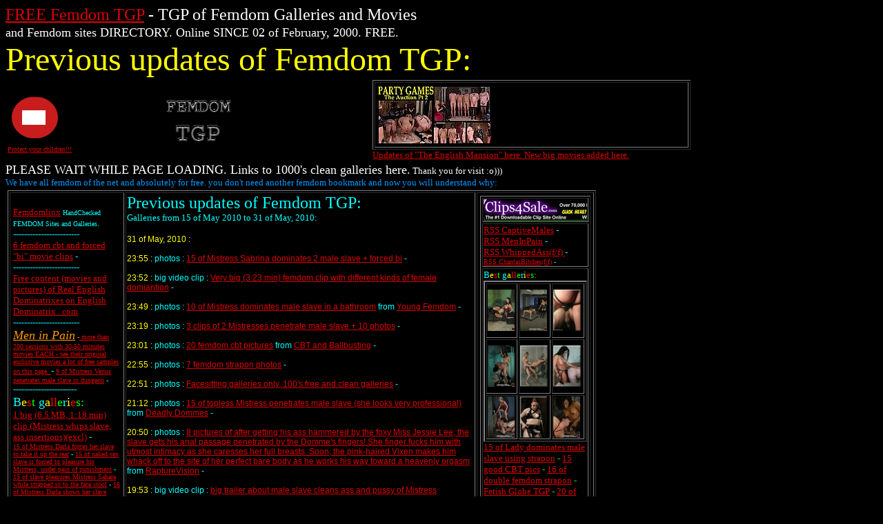

--- FILE ---
content_type: text/html
request_url: http://www.femdomtgp.net/blog15.html
body_size: 171656
content:
<HTML>
<head>
<TITLE>Femdom TGP</TITLE>
<META http-equiv="Content-Type" CONTENT="text/html; charset=iso-8859-1">
<META NAME="description" CONTENT="femdom tgp">
<META NAME="keywords" CONTENT="femdom tgp">
<META NAME="revisit-after" CONTENT="15 days">
<META name="robots" content="all">
<style>
body {font-family:Tahoma;}
body {font-size: 10pt;}
body {font: bold;}
TD {font-size: 10pt;}
TD {font: bold;}
A:hover {color: white}
.style1 {color: #FFFF00}
.style2 {font-size: 10px}
.style10 {font-size: xx-small}
.style12 {color: #00FFFF}
.style14 {font-size: 9px}
.style16 {	color: #FFFF00;
	font-size: 12px;
	font-family: Arial, Helvetica, sans-serif;
}
.style18 {font-size: 12px; font-family: Arial, Helvetica, sans-serif; }
.style19 {font-family: Arial, Helvetica, sans-serif}
.style11 {font-size: 12}
.style15 {font-size: 12px}
.style22 {font-size: 12; font-family: Arial, Helvetica, sans-serif; }
.style24 {font-size: 12px; font-family: Arial, Helvetica, sans-serif; color: #00FFFF; }
.style25 {font-size: 12; font-family: Arial, Helvetica, sans-serif; color: #00FFFF; }
.style26 {font-family: Georgia, "Times New Roman", Times, serif}
</style>

<base target="_blank">
</head>
<body onBeforeUnload="ByeWin()" topmargin="0" bgcolor=#000000 text=#00FFFF  link=#dd0000 vlink=#dd0000 >
<div align="left"><FONT FACE="Georgia, Times New Roman, Times, serif" SIZE="7" COLOR="#FFFFFF"><A HREF="http://www.femdomtgp.net"><font size="5">FREE 
  Femdom TGP</font></A></FONT><FONT FACE="Georgia, Times New Roman, Times, serif" SIZE="5" COLOR="#FFFFFF"> 
  - TGP of Femdom Galleries and Movies</FONT><FONT SIZE="6" FACE="Georgia, Times New Roman, Times, serif"><BR>
  <FONT COLOR="#FFFFFF"> <FONT SIZE="4">and Femdom sites DIRECTORY. Online SINCE 
  02 of February, 2000. FREE. <font color="#FF0000"><br>
  </font><font color="#FFFF00" size="7" face="Georgia, Times New Roman, Times, serif">Previous 
  updates of Femdom TGP:</font><font color="#FF0000"><br>
  </font></FONT></FONT></FONT> 
  <table width="1006" border="0">
    <tr> 
      <td width="85"><A HREF="http://www.netnanny.com/"><IMG SRC="art/znak.gif" alt="NETNANNY" WIDTH="85" HEIGHT="85" BORDER="0"></A><br> 
        <FONT SIZE="1" COLOR="#FF0000"><A HREF="http://www.solidoak.com/cysitter.htm">Protect 
        your children!!!</A></FONT></td>
      <td width="114"><a href="http://www.femdomtgp.net/index.html"><img src="femdomtgp.gif" width="102" height="71" alt="Femdom TGP - Free No Blind Links Femdom  Thumbnail Gallery Post and Femdom Facesitting" border="0"></a></td>
      <td width="168"><table width="98%" border="1">
          <tr> 
            <td><a href="http://refer.ccbill.com/cgi-bin/clicks.cgi?CA=925630-0000&PA=1320401&HTML=http://www.theenglishmansion.com/new.html"><img src="ed-new/tn1Adpartygaspt2.jpg" width="170" height="91" border="0"></a></td>
          </tr>
        </table>
        <font face="Georgia, Times New Roman, Times, serif"><a href="http://refer.ccbill.com/cgi-bin/clicks.cgi?CA=925630-0000&PA=1320401&HTML=http://www.theenglishmansion.com/new.html">Updates 
        of &quot;The English Mansion&quot; here. New big movies added here.</a></font></td>
    </tr>
  </table>
  <font color="#FFFFFF" size="4" face="Georgia, Times New Roman, Times, serif">PLEASE 
  WAIT WHILE PAGE LOADING. Links to 1000's clean galleries here.</font><font color="#FFFFFF"> 
  Thank you for visit :o)))</font> <br>
  <FONT SIZE="2" COLOR="#0099FF"> We have all femdom of the net and absolutely 
  for free. you don't need another femdom bookmark and now you will understand 
  why:</FONT> </div>
<div align="left">
  <table width="88%" border="0">
    <tr> 
      <td width="850" height="4209" valign="top"><TABLE WIDTH="822" height="4207" BORDER="1" align="left">
          <TR> 
            <TD WIDTH="160" VALIGN="TOP" HEIGHT="4201"> <TABLE WIDTH="160" BORDER="0">
                <TR> 
                  <TD width="154" height="100" valign="top"><br>
                    <a href="http://www.femdomlinx.com/">Femdomlinx</a> 
                    <font size="1">HandChecked FEMDOM Sites and Galleries</font>.<br>
                    ------------------------ <br> <a href="http://promo.lakeviewent.net/phosesup/ph_062607/fdtgp_062607.html">6 
                    femdom cbt and forced &quot;bi&quot; movie clips</a> - <br>
                    ------------------------<br> <a href="http://www.englishdominatrix.com/englishdominatrix.html">Free 
                    content (movies and pictures) of Real English Dominatrixes 
                    on English Dominatrix . com</a><br>
                    ------------------------ <br> <font color="#FFFFFF" size="4"><a href="http://www.meninpain.com/php/redirect.php?4339"><em><font color="#FF9900">Men 
                    in Pain</font></em></a></font> <font color="#FF9900" size="1">-<a href="http://www.meninpain.com/php/redirect.php?4339"> 
                    more than 200 sessions with 30-50 minutes movies EACH - see 
                    their original exclusive movies a lot of free samples on this 
                    page. </a></font> - <a href="http://www.1femdom.com/straponfemdom/femaledomination182.htm"><font size="1">9 
                    of Mistress Venus penetrates male slave in dungeon</font></a><font size="1"> 
                    -</font><br>
                    -----------------------<br> <FONT COLOR="#00FFFF"><font size="4" face="Georgia, Times New Roman, Times, serif">B</font><font size="4" face="Georgia, Times New Roman, Times, serif"><font color="#FFFF00">e</font><font color="#FF0000">s</font><font color="#00FF00">t</font> 
                    g<font color="#FFFF00">a</font><font color="#FF0000">ll</font><font color="#00FF00">e</font>r<font color="#FFFF00">i</font><font color="#FF0000">e</font><font color="#00FF00">s:</font></font></FONT></font></font><br> 
                    <a href="http://www.slutgalz.com/female-domination/femdom10/">1 
                    big (6.5 MB, 1:18 min) clip (Mistress whips slave, ass insertions)(excl)</a> 
                    - <br> <a href="http://www.freefemdompics.net/d/ccc3/0011/012/1320401/"><font size="1">15 
                    of Mistress Darla forces her slave to take it up the rear</font></a><font size="1"> 
                    - <a href="http://www.freefemdompics.net/d/b0a3/0007/001/1320401/">15 
                    of naked sex slave is forced to pleasure his Mistress, under 
                    pain of punishment</a> - <a href="http://www.freefemdompics.net/d/1c2a/0018/012/1320401/">15 
                    of slave pleasures Mistress Sahara while strapped in to the 
                    face stool</a> - <a href="http://www.freefemdompics.net/d/0b3b/0010/012/1320401/">16 
                    of Mistress Darla shows her slave who's in charge and makes 
                    him lick her strap-on</a> - <a href="http://brutal-facesitting.femdomworld.com/08/03/?176">16 
                    great femdom facesitting pictures</a> - <a href="http://meanbucks.com/gallhit.php?100197,124,3,2,0">4 
                    femdom facesitting Ladies</a> - <a href="http://meanbucks.com/gallhit.php?100197,123,2,2,0">2</a> 
                    - <a href="http://meanbucks.com/gallhit.php?100197,122,1,2,0">3</a> 
                    - <a href="http://www.1femdom.com/mistresselektraskye/femaledomination46g.htm">6 
                    of femdom strapon</a> - <a href="http://russianmistress.femdomworld.com/51/01/?176">16 
                    of femdom pissing</a> - <a href="http://www.pantyhoseupdates.com/fhg/kotishe74/sis_v_10_001.html">6 
                    movies of 2 women dominate sissy guy using strap-ons</a></font></font></font></font></font> 
                    - <a href="http://www.1femdom.com/femdomvideo/freefemdommovieindex51ww.htm">Many 
                    kinds of femdom in this big (3 min 23 sec) movie</a> - <a href="http://www.1femdom.com/femdomvideo/freefemdommovieindex116v.htm">Really 
                    interesting and funny (not for slave) femdom action in this 
                    1:22 min clip</a> - <FONT COLOR="#00FFFF"> <a href="http://promo.lakeviewent.net/phosesup/ph_071607/fdtgp_071607.html">15 
                    great pictures of cruel gorgeous ginger MIstress dominates 
                    male slave (cbt, strapon, whip). Must see!</a> - </FONT></font></font> 
                    <A HREF="http://refer.ccbill.com/cgi-bin/clicks.cgi?CA=925630-0000&PA=1320401&HTML=http://www.theenglishmansion.com/trailers.html">20 
                    FREE big femdom trailers HERE</A> - <a href="http://refer.ccbill.com/cgi-bin/clicks.cgi?CA=925630-0000&PA=1320401">4 
                    big femdom video trailers</a> - <br>
                    <br>
                    <a href="http://refer.ccbill.com/cgi-bin/clicks.cgi?CA=918675-0000&PA=1540471&HTML=http://www.goddessheather.com/heatherTGP/goddessheather_fetish1/index.html">0 
                    of muscle Goddess Heater dominates slaves using strap-on</a><br>
                    -------------------------<br> <a href="http://www.oldfemdom.com/">1000 
                    femdom images from the early internet years</a> <br>
                    -------------------------<br> <a href="http://www.eroticchallenge.com/">The 
                    Erotic Challenge</a><font size="1"> push your buttons every 
                    day!</font><br>
                    --------------------------<br>
                    <br>
                    ------------------<br> <font color="#FFFF00" size="4" face="Georgia, Times New Roman, Times, serif">Good 
                    movies:</font><br> <A HREF="http://promo.lakeviewent.net/jennifer/mj_072006/fdtgp_072006.html">6 
                    movies</A> - <A HREF="http://www.mistress-jennifer.net/TGP/webgalleries/galleries1/mixingmoviefemdomtgp.html">6movies</A> 
                    <BR> <A HREF="http://www.mistress-jennifer.net/promo/galleries/g049/fdtgp.html">6 
                    movies</A> - <A HREF="http://www.mistress-jennifer.net/promo/galleries/g050/fdtgp50.html">6movies</A> 
                    <A HREF="http://www.mistress-jennifer.net/promo/galleries/g052/fdtgp.html"><BR>
                    6 movies</A> - <A HREF="http://www.mistress-jennifer.net/promo/galleries/g056/fdtgp56.html">6movies</A> 
                    <A HREF="http://www.mistress-jennifer.net/promo/galleries/g61/fdtg61.html"><BR>
                    6 movies</A> - <br> <font color="#FFFFFF" size="4"><a href="http://www.meninpain.com/php/redirect.php?4339"><em><font color="#00FF00">Men 
                    in Pain</font></em></a></font> <font color="#00FF00" size="1">-<a href="http://www.meninpain.com/php/redirect.php?4339"> 
                    more than 200 sessions with 30-50 minutes movies EACH - see 
                    their original exclusive movies almost for free. Also a lot 
                    of free samples on this page. Absolutely exclusive! </a></font><br>
                    -----------------------<br> <table width="100%" border="0">
                      <tr> 
                        <td height="105"><a href="http://bondagebank.com/hit.php?s=7&p=2&w=100026&t=13&c="><font color="#33CC66" size="4" face="Georgia, Times New Roman, Times, serif">Updates 
                          of &quot;Captive male&quot; here (after you enter click 
                          on &quot;Preview clip&quot; and see big clips:</font></a></td>
                      </tr>
                      <tr> 
                        <td><a href="http://bondagebank.com/hit.php?s=7&p=2&w=100026&t=13&c="><img src="captive/banners/Lefty-Berlin14.jpg" width="150" height="225" border="0"></a></td>
                      </tr>
                      <tr> 
                        <td><a href="http://bondagebank.com/hit.php?s=7&p=2&w=100026&t=13&c="><img src="captive/banners/Harmony13.jpg" width="150" height="98" border="0"></a></td>
                      </tr>
                      <tr> 
                        <td><a href="http://bondagebank.com/hit.php?s=7&p=2&w=100026&t=13&c="><img src="captive/banners/16Sydnee-Capri.jpg" width="150" height="225" border="0"></a></td>
                      </tr>
                      <tr> 
                        <td><a href="http://bondagebank.com/hit.php?s=7&p=2&w=100026&t=13&c="><img src="captive/banners/08Sydnee-Capri-Mini.jpg" width="150" height="99" border="0"></a></td>
                      </tr>
                    </table>
                    <br>
                    -----------------------<br> <a href="http://russianmistress.femdomworld.com/40/01/?176"><img src="RM/tn_11.jpg" alt="16 great femdom strapon pictures " width="150" height="150" border="0"></a> 
                    <br>
                    ----------------------- <br> <A HREF="http://www.sonia-fetish.com/intro_1/index_2_gse.php?413674"><IMG SRC="soniastrapon.jpg" WIDTH="150" HEIGHT="119" BORDER="0" ALT="Lady Sonia - Strap-on Dildo Femdom. Facesitting, femdom bondage, trampling, CBT. English Dominatrix"></A><br>
                    __________________<br>
                    The biggest femdom list on the net <a href="http://www.femdomcity.com">FemdomCity.com</a><br> 
                    <br> <FONT COLOR="#00FFFF"><a href="http://refer.ccbill.com/cgi-bin/clicks.cgi?CA=925419-0000&PA=583833&HTML=http://www.femdommovies.ws/new.html">Near 
                    500 good femdom clips. They didn't do updates for a long time, 
                    but really huge site.</a></FONT></font></font><br>
                    ------------------<br> <a href="http://ww4.actiongirls.com/1-Movies/Sylvia-Saint-video/?1439961">3 
                    actiongirls movies</a><br>
                    ------------------ <br> <a href="http://ww4.actiongirls.com/1-Movies/Sylvia-Saint-video/?1439961">3 
                    femdom Jail movies with Sylvia Saint</a><br>
                    ------------------ <br> <a href="http://russianmistress.femdomworld.com/37/05/?176">16 
                    great femdom strapon and femdom piss pictures</a> ----------------------------<br> 
                    <a href="http://www.1femdom.com/femdom/index-femdomtgp15.htm">15 
                    of Mistress dominates male slave</a> <br>
                    -------------------- <br> <a href="http://www.1femdom.com/femdomvideo/freefemdommovieindex12uu.htm"> 
                    2 Mistresses dominate male in office (1 min. 05.sec)</a> -----------------<br> 
                    <FONT COLOR="#00FFFF"><a href="http://www.femdommovies.net/movie.html">Free 
                    femdom movies</a></FONT></font></font><br>
                    -----------------------<br> <a href="http://promo.lakeviewent.net/bestfemdom/bfdv_110606/fdtgp_110606.html">6 
                    good femdom strapon and cuckold videos</a> -<br>
                    --------------------- <br> <a href="http://www.1femdom.com/femdomvideo/freefemdommovieindex14bb.htm">high 
                    res. clip two Mistresses dominating male slaves in jail</a> 
                    -------------------------<br> <FONT COLOR="#00FF33"><font color="#00FFFF"><a href="http://refer.ccbill.com/cgi-bin/clicks.cgi?CA=912999&PA=386465&HTML=http://www.femdomstreams.com">10 
                    free movie samples on this page</a></font></FONT><br>
                    ----------------- <br> <a href="http://www.1femdom.com/femdomvideo/freefemdommovieindex35.htm">2 
                    Mistresses dominating male slave in dungeon (cbt, strapon, 
                    etc.)</a> <br>
                    ----------<br> <a href="http://realsexcash.com/affiliate_area/gallhit.php?102694,1831,26,2,0">15 
                    of 2 women dominate a guy</a> -<br>
                    --------- </TD>
                </TR>
                <TR> 
                  <TD><FONT  SIZE="1"><A HREF="http://refer.ccbill.com/cgi-bin/clicks.cgi?CA=912999&PA=386465&HTML=http://www.femdomstreams.com/ccbill/index.htm">FemdomStreams<FONT COLOR="#FFFFFF"> 
                    </FONT></A><FONT COLOR="#FFFFFF"><BR>
                    500 full lenght movies </FONT></FONT></TD>
                </TR>
                <TR> 
                  <TD HEIGHT="105"><a href='http://www.lakeviewent.net/potd/potd/mjbfdv/?id=870938'><img src='http://www.lakeviewent.net/potd/potd/mjbfdv/sys/thumb1.jpg'></a><br> 
                    <BR> <FONT SIZE="1"> <A HREF="http://refer.ccbill.com/cgi-bin/clicks.cgi?CA=926827-0000&PA=870938">Mistress 
                    Jennifer</A></FONT><FONT COLOR="#00FFFF" SIZE="2" FACE="Georgia, Times New Roman, Times, serif"><B><I><A HREF="http://refer.ccbill.com/cgi-bin/clicks.cgi?CA=926827-0000&PA=870938"> 
                    <BR>
                    Strap-on, CBT,</A></I></B></FONT> <A HREF="http://refer.ccbill.com/cgi-bin/clicks.cgi?CA=926827-0000&PA=870938"><BR>
                    Facesitting</A> <A HREF="http://refer.ccbill.com/cgi-bin/clicks.cgi?CA=926827-0000&PA=870938">Spanking</A></FONT></TD>
                </TR>
              </TABLE>
              <FONT COLOR="#00FF33"><FONT COLOR="#00FFFF"><A HREF="http://www.1femdom.com/MJGalleries/MistressJennifer11.htm">15 
              of 2 Mistresses dominate male slave using strapons</A> -</FONT></FONT><BR> 
              <BR> <A HREF="http://www.fetishglobe.com/">Fetish Globe TGP</A> 
              (fetish and femdom galleries without blind links)<BR> <BR> <FONT SIZE="1"><FONT SIZE="1"><A HREF="http://www.spankingcity.net/main.shtml">Spanking 
              City</A> -</FONT> </FONT><FONT SIZE="1"><BR>
              <br>
              </FONT><A HREF="http://www.femdomtgp.netdo/list">Clips 4 Sale</A> 
              - <br> <br> <font size="4" face="Georgia, Times New Roman, Times, serif"><strong><em><A HREF="http://proscriptio.guba.com/redir/45/39536077/kotia/">2968 
              femdom clips with samples (not free, but with free preview, <br>
              interesting and daily updated. A very big femdom clip on the page 
              as a free sample</A> </em></strong></font><br> <br>
              New movies added on <a href="http://refer.ccbill.com/cgi-bin/clicks.cgi?CA=925630-0000&PA=1320401&HTML=http://www.theenglishmansion.com/new.html">English 
              Mansion <br>
              <br>
              <br>
              </a> <a href="http://refer.ccbill.com/cgi-bin/clicks.cgi?CA=925630-0000&PA=1320401&HTML=http://www.theenglishmansion.com/new.html"> 
              </a><br> <a href="http://www.englishdominatrix.com/englishdominatrix.html"><font color=""></font></a><font color=""><a href="http://www.femdomnews.com/femdom.htm"><img src="new.gif" width="27" height="10"></a></font><a href="http://www.englishdominatrix.com/englishdominatrix.html"> 
              Free content (movies and pictures) of Real English Dominatrixes 
              on English Dominatrix . com</a> -<br> </TD>
            <TD width="474" HEIGHT="4201" VALIGN="TOP"> <p><font size="5" face="Georgia, Times New Roman, Times, serif">Previous 
                updates of Femdom TGP:</font><br>
                Galleries from 15 of May 2010 to 31 of May, 2010:<br>
                <br>
                <span class="style22"><span class="style15"><span class="style1 style19">31 of May, 2010 :</span> <br>
                <br>
                <span class="style1 style19">23:55 :</span> photos  : <a href="http://promo.lakeviewent.net/jennifer/mj_091007/fdtgp_091007.html">15 
                          of Mistress Sabrina dominates 2 male slave + forced bi</a> - <br>
                          <br>
                          <span class="style1 style19">23:52 :</span> big video clip : <a href="http://www.1femdom.com/femdomvideo/freefemdommovieindex51ww.htm">Very 
                          big (3.23 min) femdom clip with different kinds of female domiantion</a> - <br>
                          <br>
                          <span class="style1 style19">23:49 :</span> photos  : <a href="http://www.young-femdom.com/tgp/prew-mbd-tgp.html">10 of Mistress dominates male slave in a bathroom</a> from <a href="http://www.young-femdom.com/main.html">Young Femdom</a> - <br>
                          <br>
                          <span class="style1 style19">23:19 :</span> photos  : <a href="http://kinkyfemmes.com/fhg/galleries/ware-house-bitch/9804000000002307.html">3 clips of 2 Mistresses penetrate male slave + 10 photos</a> - <br>
                          <br>
                          <span class="style1 style19">23:01 :</span> photos  : <a href="http://www.smuttycash.com/promo/101908/tgp_cbtbb_pic_01/?2098940">20 femdom cbt pictures</a> from <a href="http://refer.ccbill.com/cgi-bin/clicks.cgi?CA=927220-0000&PA=2098940&HTML=http://www.cbtandballbusting.com/updates.html">CBT and Ballbusting</a> - <br>
                          <br>
                          <span class="style1 style19">22:55 :</span> photos  : <a href="http://www.xxxphotocontest.com/section.php?sid=2">7 femdom strapon photos</a> - <br>
                          <br>
                          <span class="style1 style19">22:51 :</span> photos : <a href="http://www.facesitting.biz/main.html">Facesitting galleries only. 100's free and clean galleries</a> - <br>
                          <br>
                          <span class="style1 style19">21:12 :</span> photos  : <a href="http://www.1femdom.com/DDgalleries/femdom35.html">15 of topless Mistress penetrates male slave (she looks very professional)</a> from <a href="http://femdom.deadlydommes.com/gleb.php">Deadly Dommes</a> - <br>
                          <br>
                          <span class="style1 style19">20:50 :</span> photos : <a href="http://rapturevision.com/index.php?page=gallery&id=1739&previous=1">8 pictures of after getting his ass hammered by the foxy Miss Jessie Lee, the slave   gets his anal passage penetrated by the Domme's fingers! She finger   fucks him with utmost intimacy as she caresses her full breasts. Soon,   the pink-haired Vixen makes him whack off to the site of her perfect   bare body as he works his way toward a heavenly orgasm</a> from <a href="http://www.rapturevision.com/">RaptureVision</a> - <br>
                          <br>
                          <span class="style1 style19">19:53 :</span> big video clip : <a href="http://meanbucks.com/gallhit.php?100197,818,3,2,0">big trailer about male slave cleans ass and pussy of Mistress Francesca</a> - <br>
                          <br>
                          <span class="style1 style19">17:52 :</span> sites of our friends : <a href="http://www.russianstrapon.com/main.html">RussianStrapon.com - many galleries with russian Dommes penetrate male slaves with strap-on dildos</a> - <br>
                          <br>
                          <span class="style1 style19">17:20 :</span> photos : <a href="http://galleries.ferronetwork.com/fhg/ladiesfuckgents/video/586_1/nora-connor-nasty-strapon-action.shtml?kotishe74">big (2:24 min) femdom strapon clip</a> + : <a href="http://galleries.ferronetwork.com/fhg/ladiesfuckgents/screenshots/586_1/nora-connor-mindblowing-strapon-movie.shtml?kotishe74">18 femdom strapon pictures</a> - <br>
                          <br>
                          <span class="style1 style19">17:12 :</span> sites of our friends : <a href="http://www.femdommovies.net/movie.html">Femdom Movies (many femdom galleries, almost all work)</a> - <br>
                          <br>
                          <span class="style1 style19">17:05 :</span> photos : <a href="http://strapons-hell.com/12/04/rgo238107/?176">16 great pictures about 
                          slave worships smoking Mistress and after that she forces him to suck her strapon 
                          and takes him from behind. He worships her pussy after this</a> - <br>
                          <br>
                          <span class="style1 style19">16:14 :</span> photos : <a href="http://www.young-goddess.com/assets/fgalleries/92/gal92julrfw.htm">9 of Mistress dominates naked male slave</a> from <a href="http://www.young-goddess.com">Young Goddess</a> - <br>
                          <br>
                          <span class="style1 style19">14:56 :</span> video clips : <a href="http://galleries1.adult-empire.com/6795/143692/5401/index.php">3 femdom strapon video clips</a> - <a href="http://galleries1.adult-empire.com/6795/143691/5401/index.php">part 2</a> - <a href="http://galleries1.adult-empire.com/6795/143689/5401/index.php">part 3</a> - <br>
                          <br>
                          <span class="style1 style19">14:14 :</span> photos : <a href="http://www.superbfemdom.com/fdu/fdu_bs_sfgal1/femdomtgp.html">12 foot 
                          femdom pictures</a> - <br>
                          <br>
                          <span class="style1 style19">11:08 :</span> photos : <a href="http://www.1femdom.com/englishdungeon/dungeon.htm">8 of 2 Mistresses 
                          dominate a few slaves</a> - <a href="http://www.1femdom.com/englishdungeon/dungeon2.htm">8 of 2 Mistresses 
                            dominate female slave</a> - <br>
                            <br>
                            <span class="style1 style19">11:03 :</span> friendly site : <a href="http://www.princesskali.com/samples/">Princess Kali's free samples page</a> - <br>
                            <br>
                            <span class="style1 style19">11:01 :</span> photos : <a href="http://www.extremefootdom.com/tgp/p/Jaime2/index.php?aff=1789688">12 
                            of 2 Mistresses trampling male slave</a> from <span class="style18"><a href="http://www.extremefootdom.com/">Extreme FootDom</a> -</span> <br>
                            <br>
                            <span class="style1 style19">09:25 :</span> photos  : a few old galleries from a good old site : <a href="http://www.1femdom.com/straponfemdom/femaledomination59.htm">9 of Mistress 
                        Harmony dominates a guy + strapon</a> - <a href="http://www.1femdom.com/straponfemdom/femaledomination51.htm">9 of Mistress 
                          Dana De Armond and other Mistress penetrate bounded male slave</a> - <a href="http://www.1femdom.com/straponfemdom/femaledomination41.htm">9 of cruel 
                            Mistress Claire Adams dominates male slave</a> - <br>
                            <br>
                            <span class="style1 style19">08:49 :</span> photos + video clips : <a href="http://www.clubdomcash.com/promo/fhgs/Bust-the-nut/?refid=1688174">16 of cruel Mistress ballbusting male slave</a> + <a href="http://www.clubdomcash.com/promo/fhgs/Bust-the-nut2/?refid=1688174">4 video clips</a> - <br>
                            <br>
                            <span class="style1 style19">00:51 :</span> photos + video clips : <a href="http://kinkyfemmes.com/fhg/galleries/we-own-your-mancunts/9804000000002307.html">3 femdom strapon clips + 10 forced bisex photos</a> - <br>
                            <br>
                            <span class="style1 style19">00:45 :</span> photos  : <a href="http://promo.lakeviewent.net/ambersdungeon/ad_010609/fdtgp_010609.html">15 of 2 Mistresses dominate 2 male slaves (facesitting, strap-on dildos, forced bisex and crossdressing)</a> - <br>
                            <br>
                            <span class="style1 style19">00:39 :</span> photos + video clips : <a href="http://www.freefemdompics.net/mc/tem/f06c/251/311-247/19/1320401/">10 pics of 2 Mistresses dominate crossdressed slave + 2 video clips</a> - <br>
                            <br>
                            <span class="style1 style19">00:14 :</span> video clips : <a href="http://www.1femdom.com/femdommovies/freefemdomclip13.htm">Big clip: 
                                cruel Mistress Claire Adams dominates male slave, strapon, cbt, etc. (14.0 MB 
                                and 2 min long)</a> - <br>
                                <br>
                                <span class="style1 style19">30 of May, 2010 :</span> <br>
                                <br>
                                <span class="style1 style19">23:44 :</span> video clips : <a href="http://promo.lakeviewent.net/AmbersDungeon/ad_102107/fdtgp_102107.html">6 
                      femdom strapon clips (Mistress Sabrina)</a> - <br>
                      <br>
                      <span class="style1 style19">23:41 :</span> photos  : <a href="http://www.young-femdom.com/prew-fvms2.html">10 original pics of 4 Mistresses humiliate 3 male slaves outdoor</a> from <a href="http://www.young-femdom.com/main.html">Young Femdom</a> - <br>
                      <br>
                      <span class="style1 style19">23:37 :</span> photos  : <a href="http://promo.meninpain.com/g/4339:revshare/6530/i/26/h/">15 of  
                              Maitresse Madeline dominates and penetrates male slave</a> -<br>
                              <br>
                              <span class="style1 style19">21:51 :</span> video clip : <a href="http://www.1femdom.com/MsBijouSteal/bs13.htm">big femdom fisting clip</a> from <span class="style18 style19 style15"><a href="http://www.clips4sale.com/studio/33279">Ms Bijou Steal</a> -</span><br>
                              <br>
                              <span class="style1 style19">21:37 :</span> photos  : <a href="http://www.1femdom.com/DDgalleries/femdom34.html">15 of topless Mistress caning and humiliates male slave</a> from <a href="http://femdom.deadlydommes.com/gleb.php">Deadly Dommes</a> - <br>
                              <br>
                              <span class="style1 style19">21:20 :</span> photos  + video clips : <a href="http://www.clubdomcash.com/promo/fhgs/Punishing-the-Male/?refid=1688174">16 of 2 Mistresses caning male slave's ass and balls</a> + <a href="http://www.clubdomcash.com/promo/fhgs/Punishing-the-Male2/?refid=1688174">4 video clips</a> -<br>
                              <br>
                              <span class="style1 style19">15:37 :</span> photos  : <a href="http://www.freefemdompics.net/mc/tem/d062/240/40-223/19/1320401/">10 pics of femdom nurses milking male slave + 2 video clips</a> - <br>
                              <br>
                              <span class="style1 style19">14:47 :</span> photos  :<br>
                </span></span> <br>
                <br>
                <br>
</p>
              <table width="400" border="1">
                <tr>
                  <td><a href="http://www.1femdom.com/mistressjennifer/femdom/imagepages/jen011208128.htm"><img src="thumbnails/tngivemore_184.jpg" alt="givemore_184.jpg" title="givemore_184.jpg" border="0" width="53" height="80"></a></td>
                  <td><a href="http://www.1femdom.com/mistressjennifer/femdom/imagepages/jen011208152.htm"><img src="thumbnails/tnicequeens_183.jpg" alt="icequeens_183.jpg" title="icequeens_183.jpg" border="0" width="53" height="80"></a></td>
                  <td><a href="http://www.1femdom.com/mistressjennifer/pantyhose/imagepages/femdompantyhose507.htm"><img src="thumbnails/tnspreadcheeks_154.jpg" alt="spreadcheeks_154.jpg" title="spreadcheeks_154.jpg" border="0" width="54" height="80"></a></td>
                  <td><a href="http://www.1femdom.com/strtry/imagepages/image107.htm"><img src="http://www.1femdom.com/strtry/thumbnails/tnooo011.jpg" alt="ooo011.jpg" title="ooo011.jpg" border="0" width="54" height="80"></a></td>
                  <td><a href="http://www.1femdom.com/mistressjennifer/pantyhose/imagepages/femdompantyhose451.htm"><img src="thumbnails/tnredroom_218.jpg" alt="redroom_218.jpg" title="redroom_218.jpg" border="0" width="54" height="80"></a></td>
                  <td><a href="http://www.1femdom.com/mistressjennifer/pantyhose/imagepages/femdompantyhose545.htm"><img src="thumbnails/tntastecum_10.jpg" alt="tastecum_10.jpg" title="tastecum_10.jpg" border="0" width="54" height="80"></a></td>
                  <td><a href="http://www.1femdom.com/strtry/imagepages/image114.htm"><img src="http://www.1femdom.com/strtry/thumbnails/tnsss003.jpg" alt="sss003.jpg" title="sss003.jpg" border="0" width="54" height="80"></a></td>
                  <td><a href="http://www.1femdom.com/mistressjennifer/femdom/imagepages/jen011208190.htm"><img src="thumbnails/tnlickharder_111.jpg" alt="lickharder_111.jpg" title="lickharder_111.jpg" border="0" width="53" height="80"></a></td>
                </tr>
              </table>
              <p><span class="style22"><span class="style15"><span class="style1 style19">14:30 :</span> photos  : <a href="http://rapturevision.com/index.php?page=gallery&id=1743&previous=1">10 photos of Mistress Michelle tramples ebony cock and balls</a> from <a href="http://www.rapturevision.com/">RaptureVision</a> - <br>
                      <br>
                      <span class="style1 style19">14:14 :</span> photos  + video clips : <a href="http://bondagebank.com/gallhit/100026/596/7/2/0">18 of Mistress Shy Love dominates and penetrates male slave</a> + <a href="http://bondagebank.com/gallhit/100026/597/7/2/0">6 video clips</a> - <a href="http://bondagebank.com/gallhit/100026/598/7/2/0">18 of Mistress Penny Flame dominates and penetrates male slave</a> + <a href="http://bondagebank.com/gallhit/100026/599/7/2/0">6 video clips</a> - <br>
                      <br>
                      <span class="style1 style19">14:03 :</span> photos  : <a href="http://www.bootslaves.com/reviews/femdomtowngal3/femdomtgp.html">16 
                        of Mistress sitting on a face of male slave</a> - <br>
                        <br>
                        <span class="style1 style19">13:55 :</span> photos  : <a href="http://underfeet.femdomworld.com/76/03/zoa444491/?176">16 of Mistress whipping naked male slave and he worships her boots</a> - <br>
                        <br>
                        <span class="style1 style19">10:15 :</span> photos  : <a href="http://www.young-goddess.com/assets/fgalleries/93/gal93nastnattr.htm">9 of 2 topless Mistresses dominate 2 naked male slaves outdoor</a> - <br>
                        <br>
                        <span class="style1 style19">08:33 :</span> photos  + video clips : <a href="http://www.clubdomcash.com/promo/fhgs/born-for-the-whip/?refid=1688174">We start this Sunday morning from 16 pictures of merciless whipping</a> + <a href="http://www.clubdomcash.com/promo/fhgs/born-for-the-whip2/?refid=1688174">4 video clips</a> - <br>
                        <br>
                        <span class="style1 style19">29 of May, 2010 :</span> <br>
                        <br>
                        <span class="style1 style19">22:46 :</span> photos  : <a href="http://www.freefemdompics.net/mc/tem/bcd6/283/86-4/15/1320401/">10 pictures of 2 Mistresses in very open clothes (fishnets) dominate naked male slave in a forest. When I see this I always think about WHAT people who walk in this forest think about it when see naked guys beated by almost naked women :o)</a> - <br>
                        <br>
                        <span class="style1 style19">22:36 :</span> photos  : <a href="http://promo.lakeviewent.net/phosesup/ph_111107/fdtgp_111107.html">15 
                          of 2 Mistresses (in pantyhose and without panties) dominate male slave</a> - <br>
                    <br>
                    <span class="style1 style19">22:29 :</span> big movie clip : <a href="http://www.xxxphotocontest.com/section.php?sid=7">40 good ass and (or) pussy worship photos</a> - <br>
                    <br>
                    <span class="style1 style19">21:17 :</span> big movie clip : <a href="http://www.1femdom.com/bondage/chantabitches/index33.htm">big clip 
                      (2 min) of cruel Mistress dominates female slave</a> - <br>
                    <br>
                    <span class="style1 style19">21:11 :</span> photos  : <a href="http://www.tenmilliongalleries.com/fhg/stp/vs/527_1/stp_1_5_f_527_1.shtml?kotishe74">20 
                      of male sucks a dildo and penetrated by 2 strapon Mistresses</a> + <a href="http://www.tenmilliongalleries.com/fhg/stp/v/527_1/stp_1_6_v_527_1.shtml?kotishe74">6 
                        movies</a> - <a href="http://www.tushycash.com/content/galleries/GuysGetFucked/pics/60/index.php?id=1228068">20 
                          of a guy anally massaged by 2 woman</a> + <a href="%20http://www.tushycash.com/content/galleries/GuysGetFucked/vids/60g/index.php?id=1228068">6 
                            movies</a> - <br>
                          <br>
                          <span class="style1 style19">21:06 :</span> photos  : <a href="http://brutal-facesitting.femdomworld.com/27/01/?176">16 of ass and 
                            pussy worship + facesitting</a> - <br>
                    <br>
                    <span class="style1 style19">19:18 :</span> photos + video clips : <a href="http://www.clubdomcash.com/promo/fhgs/Double-cock-revenge/?refid=1688174">16 of 2 Mistresses dominate male slave and penetrate him with strap-on cock</a> + <a href="http://www.clubdomcash.com/promo/fhgs/Double-cock-revenge2/?refid=1688174">4 video clips</a> - <br>
                    <br>
                    <span class="style1 style19">19:09 :</span> photos  : <a href="http://www.smuttycash.com/promo/102108/tgp_cbtbb_pic_03/?2098940">16 femdom cbt pictures</a> from <a href="http://refer.ccbill.com/cgi-bin/clicks.cgi?CA=927220-0000&PA=2098940&HTML=http://www.cbtandballbusting.com/updates.html">CBT and Ballbusting</a> - <br>
                    <br>
                    <span class="style1 style19">19:09 :</span> photos  : <a href="http://www.extremefootdom.com/tgp/p/CeceLaRue_0818_5/index.php?aff=1789688">12 
                      of Mistress tramples female slave </a>from <span class="style18"><a href="http://www.extremefootdom.com/">Extreme FootDom</a> -</span> <br>
                    <br>
                    <span class="style1 style19">19:05 :</span> sites of our friends : <a href="http://www.femdomcity.com/">Femdom City</a> - a lot of free galleries and 1000's sites. 
                No blind links. 9 years on-line - <br>
                  <br>
                  <span class="style1 style19">19:01 :</span> photos  : <a href="http://underfeet.femdomworld.com/78/03/qhf777998/?176">16 of Mistress with big tits dominates male slave in an office</a> - <br>
                  <br>
                  <span class="style1 style19">16:46 :</span> photos  : <a href="http://rapturevision.com/index.php?page=gallery&id=1713&previous=1">6 pictures of Mistress Mayhem's horny slave gets a hard ass-fucking after worshiping   her strap-on cock! However, just when the slave thinks his luck can't   get any better, Mayhem's Gimp shows up and immediately shoves his dick   into the slave's mouth! Soon afterward, the slave is rewarded a hot load   of Gimp Jizz while still feeling the Mistress's shaft plowing through   his anal passage</a> from <a href="http://www.rapturevision.com/">RaptureVision</a> - <br>
                  <br>
                  <span class="style1 style19">15:56 :</span> photos  : <a href="http://www.1femdom.com/DDgalleries/femdom33.html">15 of one slave forced by Mistress to suck a cock of other man</a> from <a href="http://femdom.deadlydommes.com/gleb.php">Deadly Dommes</a> - <br>
                  <br>
                  <span class="style1 style19">1514 :</span> photos  : <a href="http://www.freefemdompics.net/mc/tem/877f/210/326-76/19/1320401/">10 of 2 Mistresses dominate naked male slave</a> - <br>
                  <br>
                  <span class="style1 style19">14:59 :</span> photos  : <a href="http://www.mistresseris.com/tgp/p/mer_p_sc1003021/index.php?aff=2104412">12 of Mistress dominates her maid</a> - <br>
                  <br>
                  <span class="style1 style19">11:41 :</span> photos + video clips : <a href="http://promo.wiredpussy.com/g/4339:revshare/9387/i/30/h/">15 of Mistress dominates female slaves with different electro devices</a> + <a href="http://promo.wiredpussy.com/g/4339:revshare/9387/v/20/h/w">6 video clips</a> - <br>
                  <br>
                  <span class="style1 style19">11:35 :</span> photos  : <a href="http://www.young-femdom.com/prew-satb-tgp.html">6 of Mistress dominates male slave</a> from <a href="http://www.young-femdom.com/main.html">Young Femdom</a> - <br>
                  <br>
                  <span class="style1 style19">11:30 :</span> friendly site : <span class="style18"><a href="http://www.extremefootdom.com/">Extreme FootDom</a> -</span> <a href="http://secure.spicecash.com/hit.php?s=11&p=45&w=103191&t=0&c=294">Femdom Bride</a> - <a href="http://www.princesskali.com/samples/">Princess Kali's free samples</a> - <br>
                  <br>
                  <span class="style1 style19">11:25 :</span> photos + video clips : <a href="http://kinkyfemmes.com/fhg/galleries/lma-my-asslicking-bitch2/9804000000002307.html">3 clips of male slave worships pussy and ass of his Mistress + 10 pictures</a> - <br>
                  <br>
                  <span class="style1 style19">11:11 :</span> video clips : <a href="http://meanbucks.com/gallhit.php?100197,809,1,2,0">6 video clips of Mistress Brooke Haven dominates male slave</a> - <br>
                  <br>
                  <span class="style1 style19">11:05 :</span> photos  : <a href="http://www.young-goddess.com/assets/fgalleries/95/gal95nastnt.htm">9 of 2 Mistresses dominate naked male slave on a beach</a> from <a href="http://www.young-goddess.com">Young Goddess</a> - <br>
                  <br>
                  <span class="style1 style19">09:32 :</span> photos and video clips : a few old, but good galleries - <a href="http://bondagebank.com/gallhit/100026/592/7/2/0">18 of Mistress Sydnee Capri dominates male slave</a> + <a href="http://bondagebank.com/gallhit/100026/593/7/2/0">6 video clips</a> , <a href="http://bondagebank.com/gallhit/100026/594/7/2/0">18 of Mistress Harmony dominates and penetrates male slave</a> + <a href="http://bondagebank.com/gallhit/100026/595/7/2/0">6 video clips</a> - <br>
                  <br>
                  <span class="style1 style19">08:01 :</span> photos  : <a href="http://www.clubdomcash.com/promo/fhgs/Cum-covered-cuck/?refid=1688174">16 cuckold pictures. Husband in chastity covered by cum of his wife lover</a>+ <a href="http://www.clubdomcash.com/promo/fhgs/Cum-covered-cuck2/?refid=1688174">4 video clips</a> - <br>
                  <br>
                  <span class="style1 style19">28 of May, 2010 :</span><br>
                  <br>
                  <span class="style1 style19">23:32 :</span> photos  : <a href="http://www.1femdom.com/femdomgallery/facesitting/index14.html">15 of 
                    Mistress orders male slave to worship her hairy pussy. Female slave helps him.</a> - <br>
                          <br>
                          <span class="style1 style19">23:28 :</span> photos  : <a href="http://promo.whippedass.com/g/4339:revshare/9216/i/15/h/">15 fresh photos of 3 lesbian Dommes dominate female slave</a> - <br>
                          <br>
                          <span class="style1 style19">23:09 :</span> photos  : <a href="http://www.xxxphotocontest.com/section.php?sid=3">13 pictures of Mistresses posing</a> - <br>
                          <br>
                          <span class="style1 style19">22:21 :</span> video clip : <a href="http://www.1femdom.com/MsBijouSteal/bs12.htm">big femdom strapon clip</a> from <span class="style18 style19 style15"><a href="http://www.clips4sale.com/studio/33279">Ms Bijou Steal</a> -</span><br>
                          <br>
                          <span class="style1 style19">22:15 :</span> photos  : <a href="http://www.young-goddess.com/assets/fgalleries/98/gal98.htm">9 of 2 Mistresses dominate naked slave outdoor</a> from <a href="http://www.young-goddess.com">Young Goddess</a> - <br>
                          <br>
                          <span class="style1 style19">21:27 :</span> photos  : <a href="http://rapturevision.com/index.php?page=gallery&id=1746&previous=1">14 of male slave gets his prostata massaged by his Mistress</a> from <a href="http://www.rapturevision.com/">RaptureVision</a> - <br>
                          <span class="style1 style19">21:27 :</span> friendly site : <span class="style18"><a href="http://www.extremefootdom.com/">Extreme FootDom</a> -</span> <a href="http://secure.spicecash.com/hit.php?s=11&p=45&w=103191&t=0&c=294">Femdom Bride</a> - <br>
                          <br>
                          <span class="style1 style19">18:58 :</span> big video clip : <a href="http://www.clubdom.com/tgpvids/Trailer781CFS.php?refid=1688174">very good clip about Mistress Coral comes home with a raging hard   on. She lets her bitch out of his cage and demands that he suck her off.   "I want to see your face attached to my prick!" Coral snarls as she   shoves 10 hard inches down the bitch's throat. The bitch can't suck   Coral's prick right. She grabs him up by his hair and drags him to the   bed. "This bitch is only good for one thing." Coral says just before she   plows her hard dick right into his fuck hole. Coral rides his ass long   and hard. She likes fucking men in the ass. Pumping male bitches full of   dick is the only thing that turns her on</a> - <br>
                          <br>
                          <span class="style1 style19">18:52 :</span> photos  : <a href="http://www.young-femdom.com/tgp/prew-san-tgp.html">10 of Mistress dominates male slave</a> from <a href="http://www.young-femdom.com/main.html">Young Femdom</a> -<br>
                          <br>
                          <span class="style1 style19">18:37 :</span> photos  : <a href="http://www.smuttycash.com/promo/041009/tgp_cbtbb_pic_04/?2098940">16 of Mistress dominates male slave (CBT)</a> from <a href="http://refer.ccbill.com/cgi-bin/clicks.cgi?CA=927220-0000&PA=2098954&HTML=http://www.smuttypass.com">Smutty Pass</a> - <br>
                          <br>
                          <span class="style1 style19">18:31 :</span> photos  : <a href="http://galleries1.adult-empire.com/6872/151185/5401/index.php">15 of Mistress penetrates male slave using a huge dildo</a> - <br>
                          <br>
                          <span class="style1 style19">18:19 :</span> photos  : <a href="http://www.hosted.asscleaners.com/tgp/02/?nats=NDA5OjI6OA,0,0,0,93&content=207">15 
                            of male slave worships an ass of his Mistress</a> - <a href="http://www.hosted.asscleaners.com/tgp/02/?nats=NDA5OjI6OA,0,0,0,93&content=210">2</a> - <br>
                    <br>
                    <span class="style1 style19">15:11 :</span> photos  : <a href="http://www.fetishfemdom.com/galleries/angelstease/angeltease.html">30 sec foot fetish clip</a> from <a href="http://www.fetishfemdom.com">Fetish Femdom</a> - <br>
                    <br>
                    <span class="style1 style19">13:23 :</span> photos + video clips : <a href="http://www.freefemdompics.net/mc/tem/20f4/152/7-49/16/1320401/">12 pics and 2 video clips about Mistress with nice shaved pussy dominates male slave</a> - <br>
                    <br>
                    <span class="style1 style19">10:47 :</span> photos  : <a href="http://www.xxxphotocontest.com/section.php?sid=5">10 unusual photos in this gallery. Some are very funny. Not femdom, but interesting</a> - <br>
                    <br>
                    <span class="style1 style19">10:35 :</span> photos  : <a href="http://promo.whippedass.com/g/4339:revshare/9084/i/17/h/">15 pics of sadistic Mistress dominates female slave</a> - <br>
                    <br>
                    <span class="style1 style19">10:27 :</span> photos  : <a href="http://promo.tsseduction.com/g/4339:revshare/8851/i/7/h/">15 of 2 Ts ladies penetrate a guy in in a hotel room</a> - <br>
                    <br>
                    <span class="style1 style19">09:57 :</span> photos  : <a href="http://www.1femdom.com/femdomgallery/facesitting/index3.html">15 pictures 
                      of male slave worships a pussy of Mistress, while she smokes and keeps his cock 
                      in her hand</a> - <br>
                      <br>
                      <span class="style1 style19">27 of May, 2010 :</span> <br>
                      <br>
                      <span class="style1 style19">22:21 :</span> photos  : <a href="http://www.1femdom.com/steve/mjgals/032/indext.htm">16 pictures Great tag team strap-on action as Mistress               Nina rakes ricky&rsquo;s back with Her fingernails as Her friend   fucks               him hard. Now it is Nina&rsquo;s turn and               Rebecca obligingly holds his ass open for Her to penetrate.   Mistress               Nina thoroughly enjoys taking Her husband up the ass as She   crops               him and smiles throughout. Mistress Rebecca makes him lick   Her high               heels clean and the Ladies switch again as Mistress Rebecca   goes topless               and takes him from behind.. Mistress Nina moves behind Her   to carress               Her breasts and help Her fuck the cheating husband. Again   they rotate               and Mistress Nina fucks him as Mistress Rebecca climbs on   top of his               back and kisses Her friend</a> - <br>
                      <br>
                      <span class="style1 style19">22:15 :</span> photos  : <a href="http://www.smuttycash.com/promo/043009/tgp_cbtbb_pic_01/?2098940">20 of Mistress Lemora dominates male slave (cbt)</a> from <a href="http://refer.ccbill.com/cgi-bin/clicks.cgi?CA=927220-0000&PA=2098940&HTML=http://www.cbtandballbusting.com/updates.html">CBT and Ballbusting</a> - <br>
                      <br>
                      <span class="style1 style19">22:08 :</span> big video clip : <a href="http://www.humiliationpov.com/free/strapon/strapontgp.php">big femdom strapon POV clip</a> from <span class="style18"><a href="http://www.humiliationpov.com/">HUMILIATION POV</a> -</span> <br>
                      <br>
                      <span class="style1 style19">22:02 :</span> photos  : <a href="http://www.1femdom.com/femdomgallery/facesitting/index2.html">15 of 
                        2 Mistresses sitting on male slave's face and force him to worship their pussies</a> - <br>
                    <br>
                    <span class="style1 style19">21:21 :</span> photos  : <a href="http://www.xxxphotocontest.com/section.php?sid=1">44 foot femdom pictures</a> from <a href="http://www.xxxphotocontest.com/index.php?lang=en">Femdom Photo Contest</a> - <br>
                    <br>
                    <span class="style1 style19">21:09 :</span> photos  : <a href="http://www.1femdom.com/DDgalleries/femdom32.html">15 of 2 Mistresses forcing 2 male slaves to bisex</a> from <a href="http://femdom.deadlydommes.com/gleb.php">Deadly Dommes</a> - <br>
                    <br>
                    <span class="style1 style19">20:34 :</span> big video clip : <a href="http://platinumfetish.com/content/p0021_s0015/p0021_s0015_039_kayla_quinn_promo/fhg_video1/index.php?nats=MzI3MDgxNjo0OjQ2,0,0,0,23093">2 min clip  about male slave worships ass and pussy of Mistress</a> - <br>
                    <br>
                    <span class="style1 style19">18:39 :</span> photos : <a href="http://femdom.deadlydommes.com/gleb.php">6 of male slave worships feet of Mistress Mara</a> from <a href="http://www.rapturevision.com/">RaptureVision</a> - <br>
                    <br>
                    <span class="style1 style19">18:29 :</span> big video clip : <a href="http://www.1femdom.com/femdommovies/freefemdomclip9.htm">Big clip: 
                      cruel Mistress Nikki Nievez dominates male slave, strapon, cbt (14.3 MB and 
                      2 min long)</a> - <br>
                    <br>
                    <span class="style1 style19">15:39 :</span> our friends  : <span class="style18"><a href="http://www.extremefootdom.com/">Extreme FootDom</a> -</span> <a href="http://www.young-femdom.com/main.html">Young Femdom</a> - <a href="http://www.young-goddess.com">Young Goddess</a> - <br>
                    <br>
                    <span class="style1 style19">10:29 :</span> big video clip : <a href="http://kinkyfemmes.com/fhg/galleries/lma-long-mistress-hates-me/9804000000002307.html">2 min femdom ass worship clip</a> from <a href="http://links.verotel.com/cgi-bin/showsite.verotel?vercode=19191:9804000000002307">Club Stiletto</a> - <br>
                    <br>
                    <span class="style1 style19">08:53 :</span> photos + video clips : <a href="http://promo.divinebitches.com/g/4339:revshare/8506/i/2/h/">15 fresh chastity cuckold slave: "Smell his cock on my pussy". Hairy pussy Goddess Bobbi Starr shows who is the Boss</a> + <a href="http://promo.divinebitches.com/g/4339:revshare/8506/v/3/h/w">6 video clips</a> - <br>
                    <br>
                    <span class="style1 style19">00:19 :</span> photos + video clips : <a href="http://kinkyfemmes.com/fhg/galleries/rw-neckriding-queens/9804000000002307.html">3 clips of 2 Mistresses riding naked male slave + 10 photos</a> - <br>
                    <br>
                    <span class="style1 style19">26 of May, 2010 :</span><br>
                    <br>
                    <span class="style1 style19">23:06 :</span> photos : <a href="http://hosted.dirtyfeetmistress.com/picsamples/t/je12/index.html?nats=MTc0LjEuNC43LjAuNTAxLjAuMA">16 of male slaves licks dirty feet of his Mistress</a> - <br>
                    <br>
                    <span class="style1 style19">22:32 :</span> Please visit sites of our friends <span class="style18">: <a href="http://refer.ccbill.com/cgi-bin/clicks.cgi?CA=927220-0000&PA=2098954&HTML=http://www.smuttypass.com">Smutty Pass</a> -</span> <a href="http://secure.spicecash.com/hit.php?s=11&p=45&w=103191&t=0&c=294">Femdom Bride</a> - <a href="http://www.fetishfemdom.com">Fetish Femdom</a> - <br>
                    <br>
                    <span class="style1 style19">22:22 :</span> photos : <a href="http://www.young-goddess.com/assets/fgalleries/101/gal101irnast.htm">9 of 2 Mistresses in Soviet military clothes dominate naked male slave</a> from <a href="http://www.young-goddess.com/">Young Goddess</a> - <br>
                    <br>
                    <span class="style1 style19">16:52 :</span> photos : <a href="http://strapons-hell.com/17/08/ddf478938/?176">16 of Mistress penetrates 
                      male slave with a big strap-on dildo</a> - <br>
                    <br>
                    <span class="style1 style19">16:08 :</span> photos : <a href="http://www.1femdom.com/DDgalleries/femdom31.html">15 of Mistress penetrates male slave with s big strap-on dildo</a> from <a href="http://femdom.deadlydommes.com/gleb.php">Deadly Dommes</a> - <br>
                    <br>
                    <span class="style1 style19">15:21 :</span> photos : <a href="http://www.1femdom.com/femdom/facesitting/femdomfacesitting48.htm">8 
                      of 2 Mistresses force male slave to worship their pussies and asses</a> - <br>
                    <br>
                    <span class="style1 style19">14:30 :</span> photos : <a href="http://rapturevision.com/index.php?page=gallery&id=1749&previous=1">7 femdom foot-job  pictures</a> from <a href="http://www.rapturevision.com/">RaptureVision</a> - <br>
                    <br>
                    <span class="style1 style19">13:11 :</span> photos : <a href="http://www.freefemdompics.net/d/1c2a/0018/012/1320401/">15 of slave 
                      pleasures his Mistress Sahara while strapped in to the face stool</a> - <br>
                    <br>
                    <span class="style1 style19">11:50 :</span>photos and video clip : <a href="http://www.princesskali.com/samples/">Princess Kali free samples page</a> - <br>
                    <br>
                    <span class="style1 style19">11:03 :</span> photos : <a href="http://www.smuttycash.com/promo/071009/tgp_cbtbb_pic_01/?2098940">20 cbt pictures</a> from <a href="http://refer.ccbill.com/cgi-bin/clicks.cgi?CA=927220-0000&PA=2098940&HTML=http://www.cbtandballbusting.com/updates.html">CBT and Ballbusting</a> - <br>
                    <br>
                    <span class="style1 style19">10:00 :</span> photos : <a href="http://www.1femdom.com/LadySamantha/index62as.htm">6 of Lady Samantha posing</a> - <br>
                    <br>
                    <span class="style1 style19">08:40 :</span> photos : <a href="http://www.1femdom.com/femdom/facesitting/femdomfacesitting4.htm">8 
                      of Mistress helps to her girlfriend to sit on male slave's face</a> - <a href="http://www.1femdom.com/femdom/facesitting/femdomfacesitting31.htm">8 
                        of Mistress sits on male slave's face and smoking a sigaret</a> - <br>
                      <br>
                      <span class="style1 style19">08:00 :</span> video clips : <a href="http://www.fetishshots.com/movies/ss/11/?id=386465">4 movies about 
                        Domme makes slave to suck dildo and prepares to penetrate him</a> - <a href="http://www.fetishshots.com/movies/ss/25/?id=386465">4 femdom strapon 
                          videos</a> - <br>
                      <br>
                      <span class="style1 style19">25 of May, 2010 :</span><br>
                      <br>
                      <span class="style1 style19">22:01 :</span> big video clip : <a href="http://platinumfetish.com/content/p0020_s0008/p0020_s0008_0052chayseevans_femdomdiscipline_promo/fhg_video2/index.php?nats=MzI3MDgxNjo0OjQx,0,0,0,19064">2 min femdom ballbusting clip</a> - <br>
                      <br>
                      <span class="style1 style19">21:02 :</span> many big video clips : <a href="http://www.femdomnews.com/femdom.htm">Please don't forget to visit Femdom News in Video Format to watch 100's big femdom clips for free</a> - <br>
                      <br>
                      <span class="style1 style19">20:09 :</span> photos : <a href="http://www.fetishshots.com/nfd/abuseyou/?id=386465">15 of Mistress 
                        Alexa abuses male slave</a> - <br>
                    <br>
                    <span class="style1 style19">19:31 :</span> video clip : <a href="http://www.1femdom.com/MsBijouSteal/bs10.htm">big femdom strapon clip</a> from <span class="style18 style19 style15"><a href="http://www.clips4sale.com/studio/33279">Ms Bijou Steal</a> -</span><br>
                    <br>
                    <span class="style1 style19">19:01 :</span> photos : <a href="http://www.straponjane.com/directory_pages/affs/thirty.php?id=1344092">15 
                      of Mistress Jane posing with strap-on</a> -<br>
                    <br>
                    <span class="style1 style19">18:11 :</span> photos : <a href="http://strapons-hell.com/03/02/kbs741239/?176">16 of blonde Mistress 
                      dominates and penetrates male slave with strap-on dildo</a> - <br>
                    <br>
                    <span class="style1 style19">17:02 :</span> video clip : <a href="http://www.clubdom.com/tgpvids/Trailer762CFS.php?refid=1688174">big clip about male slave worships boots and feet of his Mistress</a> - <br>
                    <br>
                    <span class="style1 style19">16:00 :</span> photos : <a href="http://www.extremefootdom.com/tgp/p/CeceLaRue_0818_3/index.php?aff=1789688">12 
                      of 2 female slaves worship feet of their Mistress</a> from <span class="style18"><a href="http://www.extremefootdom.com/">Extreme FootDom</a> -</span><br>
                    <br>
                    <span class="style1 style19">13:50 :</span> photos : <a href="http://meanbucks.com/gallhit.php?100197,813,4,2,0">16 of 4 different Mistresses dominate 4 male slaves (ass and pussy worship)</a> - <br>
                    <br>
                    <span class="style1 style19">13:21 :</span> video clip : <a href="http://www.clubdom.com/tgpvids/Trailer766CFS.php?refid=1688174">big clip about 2 Mistresses dominate male slave beating his balls</a> - <br>
                    <br>
                    <span class="style1 style19">12:36 :</span> video clip : <a href="http://www.1femdom.com/MsBijouSteal/bs11.htm">Mistress Bijou Steal teases her slaves</a> from <span class="style18 style19 style15"><a href="http://www.clips4sale.com/studio/33279">Ms Bijou Steal</a> -</span> <br>
                    <br>
                    <span class="style1 style19">11:50 :</span> photos : <a href="http://www.young-femdom.com/tgp/prew-dfn-tgp.html">9 of 3 Mistresses dominate male slave</a> from <a href="http://www.young-femdom.com/main.html">Young Femdom</a> - <br>
                    <br>
                    <span class="style1 style19">11:45 :</span> photos : <a href="http://www.princesskali.com/samples/">Princess Kali free samples page</a> - <br>
                    <br>
                    <span class="style1 style19">11:27 :</span> photos : <a href="http://rapturevision.com/index.php?page=gallery&id=1676&previous=1">10 of Mistress Alex penetrates male slave with double ended dildo</a> from <a href="http://www.rapturevision.com/">RaptureVision</a> - <br>
                    <br>
                    <span class="style1 style19">11:15 :</span> photos : <a href="http://www.1femdom.com/LadySamantha/index54sx.htm">6 of Lady Samantha posing with strap-on dildo</a> - <br>
                    <br>
                    <span class="style1 style19">10:59 :</span> photos : <a href="http://www.lilithseduction.com/Loja/videogalleries/footjobFT.html">8 foot femdom photos</a> - <br>
                    <br>
                    <span class="style1 style19">09:55 :</span> video clips : <a href="http://refer.ccbill.com/cgi-bin/clicks.cgi?cA=925630-0000&PA=1320401&HTML=http://www.theenglishmansion.com/trailers.html">20 original sample video clips on this page</a> - <br>
                    <br>
                    <span class="style1 style19">09:21 :</span> photos : <a href="http://kinkyfemmes.com/fhg/galleries/lma-suck-ass-stroke-dick/9804000000002307.html">3 clips + 10 pictures of male slave worships ass of his Mistress. Ebony Domme sitting on male slave's face, drinks wine, smokes and has her ass rimmed</a> - <br>
                    <br>
                    <span class="style1 style19">07:59 :</span> photos : <a href="http://www.1femdom.com/DDgalleries/femdom28.html">15 of 2 Mistresses dominate 2 mal slaves. One of them with big natural tits. She penetrates slave with a big strap-on dildo. I like her, nothing to say</a> from <a href="http://femdom.deadlydommes.com/gleb.php">Deadly Dommes</a> - <br>
                    <br>
                    <span class="style1 style19">07:31 :</span> 2 big video clips : <a href="http://www.1femdom.com/femdommovies/freefemdomclip16.htm">Very good big clip: 
                      cruel Mistress Sandra Romain dominates male slave, strapon, cbt, etc. (13.35 
                      MB and 2 min long)</a> - <a href="http://www.1femdom.com/femdommovies/freefemdomclip17.htm">Big clip: 
                        cruel Mistress Penny Flame dominates male slave, strapon, cbt, etc.(14.25 MB 
                        and 2 min long)</a> - <br>
                      <br>
                      <span class="style1 style19">24 of May, 2010 :</span> <br>
                      <br>
                      <span class="style1 style19">23:59 :</span> photos : <a href="http://promo.lakeviewent.net/phosesup/ph_092007/fdtgp_092007.html">Old, but good gallery from my friend Steve. Mistress dominate male slave, there are 15 photos of foot femdom, crossdressing, pantyhose, facesitting, foot job and strapon. Enjoy</a> - <br>
                      <br>
                      <span class="style1 style19">22:44 :</span> photos : <a href="http://galleries1.adult-empire.com/6872/151184/5401/index.php">15 of Mistress penetrates male slave with a huge strap-on dildo</a> - <a href="http://galleries1.adult-empire.com/6872/159695/5401/index.php">Part 2</a> - <br>
                      <br>
                      <span class="style1 style19">22:19 :</span> photos : <a href="http://galleries.ferronetwork.com/fhg/straponsissies/pictures/5158_1/irene-donald-strapon-lady-and-her-sissy.shtml?kotishe74">20 of Mistress penetrates crossdressed guy with strap-on dildo</a> - <a href="http://galleries.ferronetwork.com/fhg/straponsissies/screenshots/629_1/emilia-gilbert-malewhore-videotaped-while-straponfucked.shtml?kotishe74">18 of Mistress penetrates crossdressed guy</a> - <a href="http://galleries.ferronetwork.com/fhg/straponsissies/pictures/5160_1/jessica-randolph-male-asswhore-sissified.shtml?kotishe74">one more gallery</a> - <a href="http://galleries.ferronetwork.com/fhg/straponscreen/screenshots/691_1/nora-morris-awesome-strapon-movie.shtml?kotishe74">18 femdom strapon pics</a> - <a href="http://galleries.ferronetwork.com/fhg/straponscreen/screenshots/689_1/viola-connor-hot-strapon-video.shtml?kotishe74">18 pics of small tittied woman penetrates a guy</a> - <br>
                      <br>
                      <span class="style1 style19">21:36 :</span> photos and movies : <a href="http://kinkyfemmes.com/fhg/galleries/lma-we-own-your-man-cunts/9804000000002307.html">3 clips + 10 pictures of 2 Mistresses dominate 2 male slaves + forced bisex</a> - <br>
                      <br>
                      <span class="style1 style19">19:32 :</span> photos : <a href="http://www.young-goddess.com/assets/fgalleries/100/gal100.htm">9 of 3 Mistresses dominate naked male slave</a> - <a href="http://www.young-goddess.com/assets/fgalleries/99/gal99.htm">9 of Mistress wearing pantyhose and nylons dominates male slave with her feet and bald pussy</a> from <a href="http://www.young-goddess.com/">Young Goddess</a> - <br>
                      <br>
                      <span class="style1 style19">19:02 :</span> photos : <a href="http://rapturevision.com/index.php?page=gallery&id=1750&previous=1">8 of Mistress dominates male slave</a> from <a href="http://www.rapturevision.com/">RaptureVision</a> - <br>
                      <br>
                      <span class="style1 style19">17:22 :</span> photos : <a href="http://www.smuttycash.com/promo/052209/tgp_cbtbb_pic_04/?2098940">16 of Mistress with very big natural tits dominates a guy</a> from <a href="http://refer.ccbill.com/cgi-bin/clicks.cgi?CA=927220-0000&PA=2098940&HTML=http://www.cbtandballbusting.com/updates.html">CBT and Ballbusting</a> - <br>
                      <br>
                      <span class="style1 style19">17:02 :</span> Please visit sites of our friends <span class="style18"><a href="http://www.humiliationpov.com/">HUMILIATION POV</a> -</span> <a href="http://secure.spicecash.com/hit.php?s=11&p=45&w=103191&t=0&c=294">Femdom Bride</a> - <a href="http://www.fetishfemdom.com">Fetish Femdom</a> - <br>
                      <br>
                      <span class="style1 style19">16:22 :</span> photos : <a href="http://promo.lakeviewent.net/jennifer/mj_060406/fdtgp_060406.html">15 good pictures of Mistress Taylor posing topless and sitting on male slave's face</a> - <br>
                      <br>
                      <span class="style1 style19">15:21 :</span> movie : <a href="http://www.clubdom.com/tgpvids/Trailer756CFS.php?refid=1688174">Big clip about Mistress Jean discovers her sissy trying to get an   erection and she is furious. "Do I have to cut off your dick next?" She   scolds, throwing the sissy to the floor. Jean calls in the yard boys.   She informs "sissy no nuts" that her yard slaves are going to jerk off   in his ass. Perhaps if she fills the bitch with the filth from other   slaves, he'll come to understand his humble position. Jean inserts a   funnel is the sissy's ass. Nina milks the other slave's cocks until they   explode, shooting their cum into sissy's slut hole.</a> - <br>
                      <br>
                      <span class="style1 style19">14:49 :</span> movies : <a href="http://proscriptio.skinvideo.com/redir/45/59983524/kotia">3 f/f strapon video clips</a> - <a href="http://proscriptio.skinvideo.com/redir/45/62726432/kotia">3 clips of femdom housewife smothers her boyfriend's face with her pussy</a> - <br>
                      <br>
                      <span class="style1 style19">14:34 :</span> photos : <a href="http://www.footdomcash.com/galleries/fdu_bs_gal15/femdomtgp.html">16 of male slave worships boots of his Mistress</a> - <br>
                      <br>
                      <span class="style1 style19">14:12 :</span> photos : <a href="http://www.xxxphotocontest.com/ownpage.php?uid=472">13 photos of a big friend of our site Ms Bijou Steal. Usually we post her sample clips and here you can see her photos from Femdom Photo Contest</a> - <br>
                      <br>
                      <span class="style1 style19">13:37 :</span> movie : <a href="http://www.1femdom.com/femdomvideo/freefemdommovieindex35.htm">big clip about 2 Mistresses dominate helpless male slave almost all possible ways (click on &quot;Femdom Video Clip&quot; there)</a> - <br>
                      <br>
                      <span class="style1 style19">13:24 :</span> photos : <a href="http://promo.whippedass.com/g/4339:revshare/9127/i/14/h/">15 of Mistress Isis Love teaches female slave what lesbian BDSM is</a> - <br>
                      <br>
                      <span class="style1 style19">13:12 :</span> photos : <a href="http://www.xxxphotocontest.com/section.php?sid=5">16 interesting anf funny unusual photos. Mostly working naked woman, not femdom, but interesting</a> - <br>
                      <br>
                      <span class="style1 style19">13:01 :</span> movie : <a href="http://meanbucks.com/gallhit.php?100197,810,2,2,0">Big trailer about Mistress Angelica Saige dominates her slave. Nice ass, shaved pussy and natural breasts make me write &quot;must see&quot;</a> - <br>
                      <br>
                      <span class="style1 style19">12:34 :</span> photos : <a href="http://www.mistress-nina.com/page72.php">32 original photos in this gallerie from Asian Mistress Nina</a> - <br>
                      <br>
                      <span class="style1 style19">12:07 :</span> movies : <a href="http://femdom.deadlydommes.com/gleb.php">Five 30-40 sec video samples from a site Deadly Dommes</a> - <br>
                      <br>
                      <span class="style1 style19">11:07 :</span> movie : <a href="http://platinumfetish.com/content/p0009_s0018/p0009_s0018_dv209_promo/fhg_video1/index.php?nats=MzI3MDgxNjo0OjE2,0,0,0,23942">2 min clip about tattoed MILF sitting on male slave's face. Amateur femdom</a> - <br>
                      <br>
                      <span class="style1 style19">11:00 :</span> photos : <a href="http://underfeet.femdomworld.com/85/01/vui801998/?176">16 of 2 Mistresses from Russia dominate two naked male slave with shaved balls</a> - <a href="http://underfeet.femdomworld.com/85/02/zvu798167/?176">16 of blonde looking like a super model dominates 2 naked male slaves</a> - <br>
                      <br>
                      <span class="style1 style19">10:48 :</span> photos : <a href="http://www.young-femdom.com/prew-cnbs1.html">10 original pics of 2 German Mistresses in lingerie dominate male slave</a> from <a href="http://www.young-femdom.com/main.html">Young Femdom</a> - <br>
                      <br>
                      <span class="style1 style19"> 10:26 :</span> photos : <a href="http://www.1femdom.com/steve/mjgals/033/indext.htm">20 of Mistress Autumn dominates male slave - facesitting, trampling, foot worship and of course, of course strap-on dildo!</a> - <br>
                      <br>
                      <span class="style1 style19">23 of May, 17:32 : </span><a href="http://www.femdomnews.com/femdom.htm">17 big  new movie clips added to  Femdom News in Video Format. Some clips are 5 minutes and more. All clips are free, 6 of the clips are exclusive for Femdom News</a> - <br>
                      <br>
                      <span class="style1 style19">22 of May, 13:11 :</span><span class="style18 style19 style15"> many good galler</span>ies from different good femdom sites : <br>
                      <a href="http://www.1femdom.com/steve/mjgals/034/indext.htm">24 of beauty Mistress Taylor penetrates male slave using strap-on dildo</a> - <br>
                      <a href="http://www.1femdom.com/DDgalleries/femdom26.html">15 pics of Mistress with big natural boobs penetrates slave</a> from <a href="http://femdom.deadlydommes.com/gleb.php">Deadly Dommes</a> - <br>
                      <a href="http://rapturevision.com/index.php?page=gallery&id=1745&previous=1">7 photos of Mistress Anais  penetrates slave using big dildo</a> from <a href="http://www.rapturevision.com/">RaptureVision</a> - <br>
                      <a href="http://www.young-femdom.com/prew-crs.html">6 femdom humiliation and 
                        facesitting pics</a> from <a href="http://www.young-femdom.com/main.html">Young Femdom</a> - <br>
                  <a href="http://www.1femdom.com/MsBijouSteal/bs9.htm">big ballbusting clip</a> from <span class="style18 style19 style15"><a href="http://www.clips4sale.com/studio/33279">Ms Bijou Steal</a> -</span> <span class="style18"><a href="http://www.humiliationpov.com/">HUMILIATION POV</a> -</span> <a href="http://secure.spicecash.com/hit.php?s=11&p=45&w=103191&t=0&c=294">Femdom Bride</a> - <br>
                  <a href="http://www.extremefootdom.com/tgp/p/Jessica4b/index.php?aff=1789688">12 
                    of female slave worships feet of her Mistress</a> from <span class="style18"><a href="http://www.extremefootdom.com/">Extreme FootDom</a> -</span> <br>
                  <a href="http://www.young-goddess.com/assets/fgalleries/14/gal14stud.htm">9 of Mistress dominates male and female slave </a> from <a href="http://www.young-goddess.com/">Young Goddess</a> - <br>
                  <a href="http://www.smuttycash.com/promo/091809/tgp_cbtbb_pic_03/?2098940">16 pics of Mistress dominates male slave (CBT)</a> from <a href="http://refer.ccbill.com/cgi-bin/clicks.cgi?CA=927220-0000&PA=2098940&HTML=http://www.cbtandballbusting.com/updates.html">CBT and Ballbusting</a> - <br>
                  <a href="http://www.smuttycash.com/promo/090409/tgp_cbtbb_pic_01/?2098940">20 of Mistress January dominates male slave</a> from <a href="http://refer.ccbill.com/cgi-bin/clicks.cgi?CA=927220-0000&PA=2098954&HTML=http://www.smuttypass.com">Smutty Pass</a> - <br>
                  <a href="http://www.fetishfemdom.com/galleries/juliaspower/juliaspower.html">clip about Mistress dominates male slave and milks him</a> from <a href="http://www.fetishfemdom.com">Fetish Femdom</a> - <br>
                  <a href="http://promo.divinebitches.com/g/4339:revshare/8367/i/1/h/">15 of Mistress dominate male and female slave</a> - <a href="http://platinumfetish.com/content/p0009_s0018/p0009_s0018_dv437_promo/fhg_video1/index.php?nats=MzI3MDgxNjo0OjE2,0,0,0,24484">2 min femdom facesitting clip</a> -<br>
                  <a href="http://www.xxxphotocontest.com/section.php?sid=2">50 femdom strap-on pictures</a> - <a href="http://www.xxxphotocontest.com/section.php?sid=1">38 foot femdom pictures</a> - <br>
                  <a href="http://www.femdomnews.com/femdom.htm">8 hours of free femdom clips</a> - <a href="http://platinumfetish.com/content/p0011_s0017/p0011_s0017_kuchenschlampe_promo/fhg_video2/index.php?nats=MzI3MDgxNjo0OjI1,0,0,0,24469">2 min clip about cruel Mistress Carmen Rivera dominates her small breasted female slave and whips her shaved pussy</a> - <br>
                  <a href="http://www.xxxphotocontest.com/section.php?sid=7">34 pussy and ass worship pictures</a> - <a href="http://secure.spicecash.com/hit.php?s=11&p=45&w=103191&t=0&c=294">Femdom Bride</a> - <br>
                  <a href="http://kinkyfemmes.com/fhg/galleries/lma-fart-nose-injections/9804000000002307.html" target="_blank">3 clips + 10 pics of Mistress dominates male slave</a> - <br>
                  <a href="http://www.young-goddess.com/assets/fgalleries/latest/teach2/teach2.htm">9 good femdom cuckold pictures</a> - <a href="http://femdom.deadlydommes.com/gleb.php">Deadly Dommes</a> - <br>
                  <a href="http://www.clubdom.com/tgpvids/Trailer878CFS.php?refid=1688174">big clip of 2 Mistresses whiping and beating cock and balls of slave</a> - <br>
                  <a href="http://platinumfetish.com/content/p0009_s0018/p0009_s0018_dv206_promo/fhg_video1/index.php?nats=MzI3MDgxNjo0OjE2,0,0,0,24480">Mistress smothering male slave with her tits and pussy in this clip</a> - <br>
                  <a href="http://fhg.extreme-fisting.tv/pgals10/?id=kotishe74">10 of Mistress 
                    fisting male slave using huge dildo</a> - <br>
                  <a href="http://www.superbfemdom.com/fdu/fdu_bs_sfgal6/femdomtgp.html">16 of 
                    female slave worships feet of her Mistress</a> - <br>
                  <a href="http://platinumfetish.com/content/p0011_s0017/p0011_s0017_dressur_promo/fhg_video2/index.php?nats=MzI3MDgxNjo0OjI1,0,0,0,24478">2 min clips of Mistress Carmen Rivera trains her male slave</a> - <br>
                  <a href="http://hosted.dirtyfeetmistress.com/picsamples/t/je10/index.html?nats=MTc0LjEuNC43LjAuNTAwLjAuMA">16 of male slaves licks dirty feet of his Mistress</a> - <br>
                  <a href="http://www.clubdom.com/tgpvids/Trailer981CFS.php?refid=1688174">Mistress milking male slave + electro play + feeding him with his own cum</a> - <br>
                  <a href="http://www.superbfemdom.com/fdu/fdu_fs_sfgal3/femdomtgp.html">12 foot 
                    femdom pictures</a> - <a href="http://www.clubdom.com/tgpvids/Trailer959CFS.php?refid=1688174">big femdom cbt clip</a> - <br>
                  <a href="http://fhg.extreme-fisting.tv/vgals19/?id=kotishe74">4 clips of Mistress 
                    fisting male slave with hand</a> - <br>
                  <a href="http://underfeet.femdomworld.com/82/02/zel791203/?176">16 of male slave worships heels and feet of his Mistress</a> -<br>
                  <br>
                Femdom Photo Contest Photo Galleries (10000's free femdom photos) : <a href="http://www.xxxphotocontest.com/section.php?sid=2">Strapon</a> - <a href="http://www.xxxphotocontest.com/section.php?sid=6">Mistress ans slave</a> - <a href="http://www.xxxphotocontest.com/section.php?sid=4">Spanking</a> - <a href="http://www.xxxphotocontest.com/section.php?sid=7">Femdom facesitting</a> - <a href="http://www.xxxphotocontest.com/section.php?sid=1">Foot femdom</a> - <a href="http://www.xxxphotocontest.com/section.php?sid=29">Hairy Pussy</a> - <a href="http://www.xxxphotocontest.com/section.php?sid=12">Lingerie</a> - <a href="http://www.xxxphotocontest.com/section.php?sid=13">Big breasts</a> - <a href="http://www.xxxphotocontest.com/section.php?sid=9">Lesbo Dom</a> - <a href="http://www.xxxphotocontest.com/section.php?sid=16">Bondage</a> - <a href="http://www.xxxphotocontest.com/section.php?sid=30">Smoking</a> - <a href="http://www.xxxphotocontest.com/section.php?sid=36">Female slave</a> - <a href="http://www.xxxphotocontest.com/section.php?sid=18">High Heels</a> - <a href="http://www.xxxphotocontest.com/section.php?sid=3">Mistress</a> - <a href="http://www.xxxphotocontest.com/section.php?sid=11">Nylon</a> - <a href="http://www.xxxphotocontest.com/section.php?sid=21">Whipping</a> - <a href="http://www.xxxphotocontest.com/section.php?sid=8">Latex</a> - <a href="http://www.xxxphotocontest.com/section.php?sid=15">Outdoor femdom</a> - <br>
  <span class="style18">Visit quality sites of our friends : <a href="http://www.humiliationpov.com/">HUMILIATION POV</a> -<a href="http://deadlydommes.com/?page=maintour"> Deadly Dommes</a> - <a href="http://www.young-femdom.com/main.html">Young Femdom</a> - <a href="http://www.young-goddess.com">Young Goddess</a> - <a href="http://www.clips4sale.com/studio/33279">Ms Bijou Steal</a> - <a href="http://www.rapturevision.com/">RaptureVision</a>- <a href="http://secure.spicecash.com/hit.php?s=11&p=45&w=103191&t=0&c=294">Femdom Bride</a> - <a href="http://www.extremefootdom.com/">Extreme FootDom</a> - <a href="http://www.femdomunited.com/">Femdom United Blog</a> - <a href="http://www.femdomnews.com/femdom.htm">Femdom News in Video Format (6 hours of free big femdom clips, mostly exclusive you never see on other free sites) </a> - </span><a href="http://www.femdomcity.com/">Femdom City</a> - <a href="http://refer.ccbill.com/cgi-bin/clicks.cgi?CA=927220-0000&PA=2098940&HTML=http://www.cbtandballbusting.com/updates.html">CBT and Ballbusting</a> - <a href="http://refer.ccbill.com/cgi-bin/clicks.cgi?CA=927220-0000&PA=2098954&HTML=http://www.smuttypass.com">Smutty Pass</a> - <a href="http://www.clips4sale.com/store/28412">Strap-on dildo, cbt, spanking femdom manual clips</a> - <a href="http://www.fetishfemdom.com/index.php">Fetish Femdom</a> - <br>
  <a href="http://links.verotel.com/cgi-bin/showsite.verotel?vercode=19191:9804000000002307">NOTE: your membership is   to Clubstiletto.com your portal   to full access of all 6 sites! Content Quality 9/10 - Updates Score 9/10 - Content Amount 10/10 - Unique Content 15/15  - Video Downloads 5/5 - (!!!) - 250+    hours    of Video, over    20,000    kinky    Photos, hot   Stories, and special features  - 3-4 sites updated DAILY</a> - <br>
  <br>
  <span class="style1 style19">19 of May, 22:35 : </span><a href="http://www.femdomnews.com/femdom.htm">16 big  new movie clips added to  Femdom News in Video Format. Some clips are 5 minutes and more. All clips are free, 6 of the clips are exclusive for Femdom News</a> - <br>
  <br>
  <span class="style1 style19">18 of May, 19:59 :</span><span class="style18 style19 style15"> many good galler</span>ies from different good femdom sites : <br>
                </span></span> <br>
                <br>
              <table width="400" border="1">
                <tr>
                  <td><a href="http://www.1femdom.com/englishdungeon/imagepages/theenglishmansion59.htm"><img src="thumbnails/tnfgtr002.jpg" alt="fgtr002.jpg" title="fgtr002.jpg" border="0" width="53" height="80"></a></td>
                  <td><a href="http://www.1femdom.com/mistressjennifer/pantyhose/imagepages/femdompantyhose224.htm"><img src="thumbnails/tncumclean_062.jpg" alt="cumclean_062.jpg" title="cumclean_062.jpg" border="0" width="54" height="80"></a></td>
                  <td><a href="http://www.1femdom.com/mistressjennifer/femdom/imagepages/jen011208398.htm"><img src="thumbnails/tnsabrina_108.jpg" alt="sabrina_108.jpg" title="sabrina_108.jpg" border="0" width="53" height="80"></a></td>
                  <td><a href="http://www.1femdom.com/mistressjennifer/femdom/imagepages/jen011208350.htm"><img src="thumbnails/tnr21c5.jpg" alt="r21c5.jpg" title="r21c5.jpg" border="0" width="53" height="80"></a></td>
                  <td><a href="http://www.1femdom.com/mistressjennifer/pantyhose/imagepages/femdompantyhose238.htm"><img src="thumbnails/tncumclean_083.jpg" alt="cumclean_083.jpg" title="cumclean_083.jpg" border="0" width="54" height="80"></a></td>
                  <td><a href="http://www.1femdom.com/englishdungeon/imagepages/theenglishmansion76.htm"><img src="thumbnails/tnJane87.jpg" alt="Jane87.jpg" title="Jane87.jpg" border="0" width="76" height="80"></a></td>
                  <td><a href="http://www.1femdom.com/strtry/imagepages/image32.htm"><img src="http://www.1femdom.com/strtry/thumbnails/tnccc005.jpg" alt="ccc005.jpg" title="ccc005.jpg" border="0" width="54" height="80"></a></td>
                  <td><a href="http://www.1femdom.com/strtry/imagepages/image10.htm"><img src="http://www.1femdom.com/strtry/thumbnails/tnaaa015.jpg" alt="aaa015.jpg" title="aaa015.jpg" border="0" width="54" height="80"></a></td>
                </tr>
              </table>
              <br>
              <a href="http://rapturevision.com/index.php?page=gallery&id=1710&previous=1">5 bisex femdom pictures</a> from <span class="style15"><a href="http://www.rapturevision.com/">RaptureVision</a> - </span> <br>
              <a href="http://kinkyfemmes.com/fhg/galleries/lma-long-gp-best-facesitting-asslicking/9804000000002307.html">Big and good clip about a few Mistresses dominate a few male slaves all possible ways. Femdom orgy!</a> from <a href="http://links.verotel.com/cgi-bin/showsite.verotel?vercode=19191:9804000000002307">Club Stiletto</a> - <span class="style18"><a href="http://www.humiliationpov.com/">HUMILIATION POV</a> -</span><br>
              <a href="http://www.1femdom.com/DDgalleries/femdom23.html">15 of Mistress with big tits dominates male slave</a> from <span class="style15"><a href="http://femdom.deadlydommes.com/gleb.php">Deadly Dommes</a> -</span><br>
              <a href="http://www.young-femdom.com/prew-mma.html">6 pictures about a guy 
  trampled by two Mistresses and sucks a strapon of one of them. We can see a 
  condom on the strapon and it looks like she planning to use another hole of 
  this poor guy</a> from <span class="style15"><a href="http://www.young-femdom.com/main.html">Young Femdom</a> -</span> <br>
  <a href="http://www.1femdom.com/MsBijouSteal/bs8.htm">A BIG CLIP OF BALLERINA TRAMPLES MALE SLAVE</a> FROM <span class="style18 style19 style15"><a href="http://www.clips4sale.com/studio/33279">Ms Bijou Steal</a> -</span><br>
  <a href="http://www.young-goddess.com/assets/fgalleries/18/gal18iralmob022.htm">9 of 2 Mistresses dominate male slave</a><span class="style15">from <a href="http://www.young-goddess.com/">Young Goddess</a> -</span> <br>
  <a href="http://www.smuttycash.com/promo/101908/tgp_cbtbb_pic_02/?2098940">20 of Mistress dominates male slave (cbt) </a>from <span class="style15"><a href="http://refer.ccbill.com/cgi-bin/clicks.cgi?CA=927220-0000&PA=2098940&HTML=http://www.cbtandballbusting.com/updates.html">CBT and Ballbusting</a> - </span><br>
  <a href="http://www.extremefootdom.com/tgp/p/CeceLaRue_0818_5/index.php?aff=1789688">12 
  of Mistress tramples female slave</a> from <span class="style18"><a href="http://www.extremefootdom.com/">Extreme FootDom</a> -</span> <br>
  <a href="http://www.fetishfemdom.com/galleries/irafood/irafood.html">1 foot femdom clip</a> from <span class="style15"><a href="http://www.fetishfemdom.com/">Fetish Femdom</a> - </span><a href="http://www.young-goddess.com/assets/fgalleries/17/gal17alisvw.htm">9 of Mistress dominates male slave</a> -<br>
  <a href="http://www.smuttycash.com/promo/102108/tgp_cbtbb_pic_01/?2098940">20 of Mistress dominates male slave (cbt)</a> from <span class="style15"><a href="http://refer.ccbill.com/cgi-bin/clicks.cgi?CA=927220-0000&PA=2098954&HTML=http://www.smuttypass.com">Smutty Pass</a> -</span> <br>
  <a href="http://www.clubdom.com/tgpvids/Trailer892CFS.php?refid=1688174">big clip about  slave worships shaved pussy of his Mistress</a> - from <a href="http://refer.ccbill.com/cgi-bin/clicks.cgi?CA=928042&amp;PA=1688174&amp;HTML=http://www.clubdom.com">ClubDom</a> -<br>
  <a href="http://www.1femdom.com/steve/mjgals/035/indext.htm">16 good pictures of 2 Mistresses dominate male slave</a> from <span class="style15"><a href="http://refer.ccbill.com/cgi-bin/clicks.cgi?CA=926827-0000&PA=870938">Mistress Jennifer</a> - </span><br>
  <span class="style15"><a href="http://promo.theupperfloor.com/g/4339:revshare/9004/i/3/h/">15 photos from BDSM orgy</a> - <a href="http://www.femdomnews.com/femdom.htm">8 hours of free femdom clips</a> - <br>
  <a href="http://www.1femdom.com/femdomvideo/freefemdommovieindex105n.htm">1 
  very big (3:14) clip about 3 women kinnapping a male and dominate him</a> - <br>
  <a href="http://www.clubdom.com/tgpvids/Trailer825CFS.php?refid=1688174">big clip about 3 Mistresses caning and whipping helpless slave</a> - <br>
  <a href="http://www.clubdom.com/tgpvids/Trailer681CFS.php?refid=1688174">A big clip about Mistress Cheyenne dominates male slave (cbt)</a> - <br>
  <a href="http://www.1femdom.com/MJGalleries/MistressJennifer29.htm">15 of Mistress 
  and her naked male slave</a> - <span class="style18"><a href="http://www.humiliationpov.com/">HUMILIATION POV</a> -</span> <br>
  <a href="http://www.1femdom.com/MJGalleries/MistressJennifer30.htm">15 of 2 
  cruel Mistresses dominate male slave</a> - <br>
  <a href="http://www.1femdom.com/MJGalleries/MistressJennifer31.htm">15 of 2 
  Mistresses dominate crossdressed male slave including strapon</a> - <br>
  <a href="http://www.1femdom.com/MJGalleries/MistressJennifer32.htm">15 of 2 
  Mistresses dominate male slave (CBT)</a> -<br>
  <a href="http://www.1femdom.com/russianmistress/russianmistress-bl38.htm">12 
  of Mistress pissing in male slave's mouth</a> - <br>
  <a href="http://www.1femdom.com/straponfemdom/femaledomination36.htm">9 of Beautiful 
  Mistress Cherokee penetrates male slave in bedroom</a> - <br>
  <a href="http://www.1femdom.com/femdommovies/freefemdomclip8.htm">Big clip:cruel 
  Dragon Lily dominates male slave, strapon, cbt, etc. (14.2 MB and 2 min long)</a> - <a href="http://www.1femdom.com/femdommovies/freefemdomclip9.htm">Big clip: 
  cruel Mistress Nikki Nievez dominates male slave, strapon, cbt (14.3 MB and 
  2 min long)</a> - <a href="http://join.mistressroksana.com/gallery/MTA2LjEuNC44LjAuNTUxLjAuMA">9 
  femdom pussy worship photos</a> - <br>
  <a href="http://www.young-femdom.com/prew-pts-tgp.html">10 of 2 Mistresses dominates male slave</a> from <a href="http://www.young-femdom.com/main.html">Young Femdom</a> - <br />
  <a href="http://www.young-femdom.com/prew-dmkm-tgp.html">10 of Mistress dominates male slave</a> from <a href="http://www.young-femdom.com/main.html">Young Femdom</a> - <br>
  <a href="http://www.superbfemdom.com/fdu/fdu_bs_sfgal3/femdomtgp.html">12 of 
  male slave worships boots of his Mistress</a> - <br>
  <a href="http://www.superbfemdom.com/fdu/fdu_bs_sfgal4/femdomtgp.html">12 of 
  male slave worships boots of his Mistress</a> -<br>
  <a href="http://www.1femdom.com/englishdungeon/dungeon50.htm">8 of male slave 
  licking shoes of Mistress and worships her pussy</a> - <br>
  <a href="http://www.1femdom.com/russianmistress/russianmistress-bl42.htm">12 
  of male slave worships pussy and boots of his Mistress</a> - <br>
  <a href="http://www.1femdom.com/straponfemdom/femaledomination104.htm">9 of 
  Mistresses Lorelei Lee and Mika Tan dominate 2 male slaves in dungeon</a> -<br>
  <a href="http://www.superbfemdom.com/fdu/fdu_fs_sfgal6/femdomtgp.html">12 of 
  male slave worships feet of his Mistress</a> - <br>
  <a href="http://www.1femdom.com/femdomvideo/freefemdommovieindex17nn.htm">high 
  quality femdom clip 480x640, 29 sec. femdom sex</a> -<br>
  <a href="http://hosted.dirtyfeetmistress.com/picsamples/t/je7/index.html?nats=MTc0LjEuNC43LjAuNDk5LjAuMA">16 of male slaves licks dirty feet of his Mistress</a> - <br>
  <a href="http://www.1femdom.com/straponfemdom/femaledomination25.htm">9 of Audrey 
  Leigh penetrates a male slave</a> - </span><span class="style18"><a href="http://www.humiliationpov.com/">HUMILIATION POV</a> -</span> <br>
  <a href="http://strapontryouts.femdomworld.com/04/05/noc788337/?176">16 of Mistress 
  in latex dominates female slave using strap-on</a> - <br>
  <a href="http://strapontryouts.femdomworld.com/04/06/cow674706/?176">16 of Mistress 
  penetrates male slave using a huge strap-on dildo</a> - <br>
  <a href="http://strapontryouts.femdomworld.com/04/07/rsh177374/?176">16 of Mistress 
  penetrates drunk guy with a huge strap-on</a> - <a href="http://strapontryouts.femdomworld.com/04/08/soq190101/?176">part 
  2</a> - <br>
  <a href="http://strapontryouts.femdomworld.com/04/09/rjf511500/?176">16 of cruel 
  Mistress fisting a guy with hand and foot</a> - <a href="http://strapontryouts.femdomworld.com/04/10/mjh088707/?176">part 
  2</a> -<br>
  <a href="http://kinkyfemmes.com/fhg/galleries/lma-fight-for-air/9804000000002307.html">3 clips + 10 pics of male slave worships an ass of his MIstress</a> -<br />
  <a href="http://kinkyfemmes.com/fhg/galleries/lma-devotion-to-my-caviar5/9804000000002307.html">3 clips and 10 pics of 2 Mistresses siting on male slave's face</a> -<br />
  <a href="http://kinkyfemmes.com/fhg/galleries/lma-u-dont-always/9804000000002307.html">3 clips and 10 pictures of 2 Mistresses dominate male slave</a> - <br />
  <a href="http://kinkyfemmes.com/fhg/galleries/lma-party-toilet3/9804000000002307.html">3 clips and 10 pictures of Mistress dominates slave</a> - <br>
  <br>
  <p><span class="style22"><span class="style15"><span class="style1 style19">16 of May, 22:35 : </span><a href="http://www.femdomnews.com/femdom.htm">14 big  new movie clips added to  Femdom News in Video Format. Some clips are 5 minutes and more. All clips are free, 5 of the clips are exclusive for Femdom News</a> - <br>
          <br>
          <span class="style1 style19">15 of May, 15:49 :</span><span class="style18 style19 style15"> many good galler</span>ies from different good femdom sites : <br>
          <a href="http://www.young-femdom.com/tgp/prew-jvtf-tgp.html">10 of 2 Mistresses dominate male slave using strap-on dildo</a> from <a href="http://www.young-femdom.com/main.html">Young Femdom</a> -<br>
          <a href="http://promo.divinebitches.com/g/4339:revshare/8600/i/0/h/">15 of 3 Mistresses dominate and penetrate male slave</a> from <a href="http://www.divinebitches.com/php/redirect.php/?4339:revshare">Divine Bitches</a> - <br>
          <a href="http://rapturevision.com/index.php?page=gallery&id=1681&previous=1">9 of Mistress Alex penetrates male slave</a> from <a href="http://www.rapturevision.com/">RaptureVision</a> - <br>
          <a href="http://www.1femdom.com/DDgalleries/femdom22.html">15 ballbusting pics</a> from <a href="http://femdom.deadlydommes.com/gleb.php">Deadly Dommes</a> - <span class="style18"><a href="http://www.humiliationpov.com/">HUMILIATION POV</a> -</span> <br>
          <a href="http://www.smuttycash.com/promo/030809/tgp_cbtbb_pic_01/?2098940">20 of Mistress dominates male slave (cbt)</a> from <a href="http://refer.ccbill.com/cgi-bin/clicks.cgi?CA=927220-0000&PA=2098940&HTML=http://www.cbtandballbusting.com/updates.html">CBT and Ballbusting</a> - <br>
          <a href="http://www.1femdom.com/MsBijouSteal/bs7.htm">big balls trampling clip</a> from <span class="style18 style19 style15"><a href="http://www.clips4sale.com/studio/33279">Ms Bijou Steal</a> -</span> <br>
          <a href="http://www.extremefootdom.com/tgp/p/Jessica1/index.php?aff=1789688">12 
            f/f foot femdom pictures</a> from <span class="style18"><a href="http://www.extremefootdom.com/">Extreme FootDom</a> -</span> <br>
    <a href="http://young-goddess.com/assets/fgalleries/latest/anlarstr/alanstr.htm">9 of 2 Mistresses in panties and pantyless dominate male slave</a><a href="http://www.young-goddess.com/"></a> from <a href="http://www.young-goddess.com/">Young Goddess</a> -<br>
    <a href="http://www.smuttycash.com/promo/030208/tgp_cbtbb_pic_01/?2098940">20 of Mistress dominates  slave (cbt)</a> from <a href="http://refer.ccbill.com/cgi-bin/clicks.cgi?CA=927220-0000&PA=2098954&HTML=http://www.smuttypass.com">Smutty Pass</a> - <a href="http://www.femdomnews.com/femdom.htm">8 hours of free femdom clips</a> - <br>
    <a href="http://www.fetishfemdom.com/galleries/inbed/inbed.html">6 of Mistress dominates slave + video clip</a> from <a href="http://www.fetishfemdom.com/">Fetish Femdom</a> - <br>
    <a href="http://kinkyfemmes.com/fhg/galleries/lma-the-training-of-ava/9804000000002307.html">3 clips + 10 pictures of 2 Mistresses dominate male slave</a> from <a href="http://links.verotel.com/cgi-bin/showsite.verotel?vercode=19191:9804000000002307">Club Stiletto</a> -<br>
    <a href="http://www.clubdom.com/tgpvids/Trailer887CFS.php?refid=1688174">big clip of cruel Mistress Jean Bardot penetrates her husband</a> - <br>
    <a href="http://young-goddess.com/assets/fgalleries/latest/cards/cards.htm">9 of 2 Mistresses dominate naked male slave</a> - <br>
    <a href="http://www.clubdom.com/tgpvids/Trailer891CFS.php?refid=1688174">big clip about 3 cruel Mistresses whipping and caning male slave outdoor</a> - <br>
    <a href="http://strapons-hell.com/20/01/yiq168459/?176">16 of Mistress in lingerie penetrates male slave with strap-on dildo</a> - <br>
    <a href="http://strapons-hell.com/20/02/ddl865483/?176">16 of 2 Mistresses penetrate male slave with a big dildos in ass and mouth</a> - <br>
    <a href="http://kinkyfemmes.com/fhg/galleries/lma-u-dont-always/9804000000002307.html">3 clips and 10 pictures of 2 Mistresses dominate male slave</a> from <a href="http://links.verotel.com/cgi-bin/showsite.verotel?vercode=19191:9804000000002307">Club Stiletto</a> -<br />
    <a href="http://kinkyfemmes.com/fhg/galleries/lma-party-toilet3/9804000000002307.html">3 clips and 10 pictures of Mistress dominates slave</a> from <a href="http://links.verotel.com/cgi-bin/showsite.verotel?vercode=19191:9804000000002307">Club Stiletto</a> - <br>
    <a href="http://fhg.extreme-fisting.tv/fixed-inflatable/?id=kotishe74">10 of 
      pregnant (!!!) Mistress fisting her husband with a huge anal probe</a> - <br>
    <font size="3"><font face="Arial, Helvetica, sans-serif"><a href="http://refer.ccbill.com/cgi-bin/clicks.cgi?CA=904313&PA=2067089&html=http://www.kickassgallery.com/galleries/strap/katya/">16 of 2 strap-on Mistresses have a fun with their male slave</a> - <br>
    <a href="http://refer.ccbill.com/cgi-bin/clicks.cgi?CA=904313&PA=2067089&html=http://www.kickassgallery.com/galleries/strap/bossy_delilah_2/">16 of 2 Mistresses dominate male slave with strapons, facesitting, etc.</a> -</font></font> <br>
    <a href="http://barefootdomination.com/galleries/Lorena/showcase?affiliate=2041650">15 
      puctures and 1 big and quality foot femdom clip</a> - <br>
    <a href="http://www.young-femdom.com/prew-vbo.html" target="_blank">http://www.young-femdom.com/prew-vbo.html</a> - <br>
    <font size="3" face="Arial, Helvetica, sans-serif"><a href="http://www.footdomcash.com/galleries/fdu_bs_gal11/femdomtgp.html">16 of male slave worships boots of his Mistress</a> - </font> <font color="#800000" size="3" face="Arial, Helvetica, sans-serif"><a href="http://www.footdomcash.com/galleries/fdu_bs_gal12/femdomtgp.html"> <br>
      16 of male slave worships boots of topless Mistress</a></font></span></span> <span class="style22"><span class="style15">- <br>
  <font color="#800000" size="3" face="Arial, Helvetica, sans-serif"><a href="http://www.footdomcash.com/galleries/fdu_bs_gal13/femdomtgp.html">6 of naked tatooed female slave worships boots of her topless Mistress</a></font> - <br>
  <a href="http://fhg.extreme-fisting.tv/vgals20/?id=kotishe74">4 clips of male 
    slave penetrated by two strapon Mistresses from both sides</a> - <br>
    <font size="3" face="Arial, Helvetica, sans-serif"><font color="#800000"><a href="http://www.footdomcash.com/galleries/fdu_ss_gal20/femdomtgp.html">16 of male slave worships feet of Mistress in stockings</a></font></font></span></span><font size="3" face="Arial, Helvetica, sans-serif"><font color="#800000"> </font></font><span class="style22"><span class="style15">- <br>
    <a href="http://www.mistresseris.com/tgp/p/mer_p_lf1003021/index.php?aff=2104412">12 of Mistress Eris trampling male slave</a> - <br />
    <a href="http://www.mistresseris.com/tgp/p/mer_p_lf1003024/index.php?aff=2104412">12 of Mistress and her slave</a> - <br>
    <a href="http://fhg.extreme-fisting.tv/pgals1/?id=kotishe74">10 of Mistress 
      fisting male slave with her hands</a> - <br>
    <a href="http://russianmistress.femdomworld.com/96/04/zzc399142/?176">16 of blonde MIstress dominates male slave at a building site</a> - <br />
    <a href="http://russianmistress.femdomworld.com/96/03/eum153154/?176">16 of Mistress in lingerie and on high heels dominates naked male slave</a> - <br />
    <a href="http://russianmistress.femdomworld.com/96/02/vmi074552/?176">16 of naked male slave worships ass, pussy and feet of blonde Mistress</a> - <br />
    <a href="http://russianmistress.femdomworld.com/96/01/jix810069/?176">16 of blonde Mistress dominates male slave (cbt, foot femdom, whip)</a> - <br />
    <a href="http://hosted.dirtyfeetmistress.com/picsamples/t/je3/index.html?nats=MTc0LjEuNC43LjAuNDk4LjAuMA">16 of male slaves licks dirty feet of his Mistress</a> - <br>
    </span></span>
  <p><span class="style11"><br>
    </span>
  </p>
  <p><font size="1"><br>
              </font></p>
              <p>&nbsp; </p>
              <TABLE WIDTH="100%" BORDER="1">
                <TR> 
                  <TD> <DIV ALIGN="CENTER"><font color="#00FFFF" size="2"><A HREF="http://www.theenglishmansion.com/aff/barracks/?a=1320401">Barracks 
                      femdom movies gallery</A></font></DIV></TD>
                  <TD> <DIV ALIGN="CENTER"><font color="#00FFFF" size="2"><A HREF="http://www.theenglishmansion.com/aff/boudoir/?a=1320401">Boudoir 
                      femdom movies gallery</A></font></DIV></TD>
                  <TD> <DIV ALIGN="CENTER"><font color="#00FFFF" size="2"><A HREF="http://www.theenglishmansion.com/aff/clinic/?a=1320401">Clinic 
                      femdom movies gallery</A></font></DIV></TD>
                  <TD> <DIV ALIGN="CENTER"><font color="#00FFFF" size="2"><A HREF="http://www.theenglishmansion.com/aff/dungeon/?a=1320401">Dungeon 
                      femdom movies gallery </A></font></DIV></TD>
                  <TD> <DIV ALIGN="CENTER"><font color="#00FFFF" size="2"><A HREF="http://www.theenglishmansion.com/aff/office/?a=1320401">Office 
                      femdom movies gallery</A></font></DIV></TD>
                </TR>
              </TABLE>
              <FONT COLOR="#00FFFF"> <font size="4" face="Georgia, Times New Roman, Times, serif">M<font color="#FFFF00">o</font><font color="#FF0000">r</font><font color="#00FF00">e</font> 
              t<font color="#FFFF00">h</font><font color="#FF0000">a</font><font color="#00FF00">n</font> 
              1<font color="#FFFF00">0</font><font color="#FF0000">0</font> b<font color="#FFFF00">e</font><font color="#FF0000">s</font><font color="#00FF00">t</font> 
              g<font color="#FFFF00">a</font><font color="#FF0000">ll</font><font color="#00FF00">e</font>r<font color="#FFFF00">i</font><font color="#FF0000">e</font><font color="#00FF00">s</font>. 
              E<font color="#FFFF00">n</font><font color="#FF0000">j</font><font color="#00FF00">o</font><font color="#FFFF00">y</font>:</font> 
              <a href="http://www.freefemdompics.net/tem5901/?a=1320401">17 of 
              Two cruel Mistresses binding slave's cock, forcing him to lick their 
              strap-ons and penetrate him</a> - <a href="http://www.fetishshots.com/fds/9/index.php?id=386465">5 
              femdom clips of Mistress prepares male slave's ass for penetration 
              and doing him with strapon</a> - <a href="http://www.freefemdompics.net/tem5805/?a=1320401">15 
              of slave worships ass and pussy of Mistress and 2 cruel Mistresses 
              dominate him using devices (cruel cbt action)</a> - <a href="http://russianmistress.femdomworld.com/elen/01/?176">5 
              movies of cruel Russian blonde Mistress dominating male slave with 
              strapon</a> - <a href="http://russianmistress.femdomworld.com/elen/02/?176">5 
              good femdom strapon movies</a> - <a href="http://www.1femdom.com/femdomtgp/femdomgallery34.htm">6 
              good femdom strapon pictures</a> - </FONT><a href="http://proscriptio.guba.com/redir/45/41763043/kotia/">Big 
              femdom clip on this page. Please wait 1-2 minutes for downloading(top 
              of the page). These guys show very big videos as free samples</a> </font></font></font> 
              <FONT COLOR="#00FFFF">- <a href="http://www.pantyhoseupdates.com/fhg/kotishe74/sis_b_10_015.html">20 
              of 2 strapon ladies dominating sissy</a> - <a href="http://promo.lakeviewent.net/jennifer/mj_110606/fdtgp_110606.html">15 
              great pictures of beauty Mistress dominate male slave with HUGE 
              strap-on dildo</a> - <a href="http://www.1femdom.com/femdomtgp-femdom/femdomtgp11.htm">15 
              of femdom strapon and fisting</a> - </FONT><FONT COLOR="#00FFFF"><a href="http://www.1femdom.com/femdom/mistressliabisexdom.htm">Mistress 
              Lia&#8217;s Bi-Sex Domination (15.6MB free femdom clip)</a> - <a href="http://promo.lakeviewent.net/bestfemdom/bfdv_110606/fdtgp_110606.html">6 
              great femdom clips in this gallery</a> - <a href="http://refer.ccbill.com/cgi-bin/clicks.cgi?CA=912999&PA=386465&HTML=http://www.femdomstreams.com">10 
              free femdom movies samples on this page</a> - <a href="http://www.1femdom.com/femdomvideo/freefemdommovieindex51ww.htm">Very 
              big (3.23 min) femdom clip with different kinds of femdom</a> - 
              </FONT><FONT COLOR="#00FFFF"><a href="http://proscriptio.guba.com/redir/45/41763043/kotia/">Big 
              femdom clip on this page. Please wait for downloading. These guys 
              show very big videos as free samples</a> </FONT></font></font><FONT COLOR="#00FFFF">- 
              <a href="http://www.freefemdompics.net/d/bd4f/8-7-6-5/001/1320401/">4 
              femdom movies</a></FONT></font></font> <FONT COLOR="#00FFFF">- <a href="http://russianmistress.femdomworld.com/37/05/?176">16 
              great femdom strapon and femdom piss pictures</a> - <a href="http://refer.ccbill.com/cgi-bin/clicks.cgi?CA=925630-0000&PA=1320401&HTML=http://www.theenglishmansion.com/trailers.html">20 
              big femdom clips on this page (facesitting, anal training, strapon, 
              arse licking, latex, office, etc.)</a> - <a href="http://www.1femdom.com/LadySamantha/index53vv.htm">6 
              great pictures of Lady Samantha dominates slave using strapon</a> 
              - <a href="http://www.1femdom.com/femdomtgp-femdom/femdomtgp10.htm">15 
              of femdom strapon</a> - <a href="http://www.meanbitches.com/show.php?a=16_1&s=1&p=2&w=100197&t=0&c=">8 
              big femdom facesitting video clips (/Judge bitch - Mika Tan/, /WORKOUT 
              SLAVE - RITA FALTOYANO/, etc.)</a> - </FONT><FONT COLOR="#00FFFF"><a href="http://www.1femdom.com/femdomtgp-femdom/femdomtgp5.htm">15 
              of 2 naked Mistresses dominate male slave with their feet</a> - 
              <a href="http://www.fetish-satisfaction.com/tgp/tgp18.htm">11 good 
              pics of Mistress Steffi penetrating male slave in her dungeon</a> 
              - <a href="D:%5CSamantha%5CDONE%5CLadySamantha%5Cindex16ffs.htm">6 
              of Mistress Samantha spanking her slave and dominating him with 
              strapon</a> - <a href="http://www.freefemdompics.net/tem6408/?a=1320401">19 
              of 2 femdom ladies dominate male slave using strapon + 1 femdom 
              clip</a> - <a href="http://www.1femdom.com/femdomtgp-femdom/femdomtgp8.htm">15 
              of femdom pissing and cbt</a> - <a href="http://meanbucks.com/hit.php?s=2&p=2&w=100197&t=0&c=">8 
              big femdom clips (click /Enter/ and on the next page you find/THE 
              AMAZON DELIVERY/, /THE HYPNO AMAZON/)</a> - <a href="http://www.straponjane.com/directory_pages/affs/aff1344092/camden.htm">15 
              of strapon Jane and 2 her slaves</a> - <a href="http://www.1femdom.com/femdomvideo/freefemdommovieindex14bb.htm">a 
              big femdom clip about 2 Mistresses dominate male slave in jail</a> 
              - <a href="http://meanbucks.com/gallhit.php?100197,10,1,2,0">Video 
              clip of Mistress Alana Evans turns her gimpy husband into her Bitch</a> 
              - <a href="http://brutal-facesitting.femdomworld.com/02/02/?176">4 
              femdom facesitting and pussy worship movies</a> - <a href="http://meanbucks.com/gallhit.php?100197,9,1,2,0">16 
              pics of Big-Breasted Mistresses. Mostly Facesitting</a> - <a href="http://www.1femdom.com/femdomtgp/femdomgallery36.htm">6 
              of femdom strapon</a> - <a href="http://www.1femdom.com/femdomtgp/femdomgallery37.htm">Part 
              2</a> - <a href="http://www.1femdom.com/femdomvideo/freefemdommovieindex8xx.htm">femdom 
              clip about 2 police women dominating man</a> - <a href="http://www.theenglishmansion.com/aff/dungeon/?a=1320401">5 
              femdom dungeon movies</a> - <a href="http://meanbitches.com/femdomtgp/video/kianna/">TRAILER 
              OF MISTRESS KIANNA IN /IMPARTIAL JUDGE/</a> - <a href="http://www.1femdom.com/femdomtgp-femdom/femdomtgp13.htm">15 
              of femdom strapon and crossdressing</a> - <a href="http://www.english-lady-sonia.com/1/5_483/index.php?413674">16 
              of 2 Mistresses dominate male slave</a> - <a href="http://www.1femdom.com/femdom/exwifesrevenge.htm">a 
              big (7.2 MB) femdom movie clip /Ex wife's revenge/</a> - <a href="http://www.1femdom.com/LadySamantha/index6bb.htm">6 
              of Mistress Samantha posing</a> - <a href="http://www.theenglishmansion.com/aff/barracks/?a=1320401">5 
              femdom video trailers</a> - <a href="http://www.1femdom.com/femdomtgp/femdomgallery43.htm">6 
              of femdom strapon</a> - <a href="http://www.1femdom.com/femdom/takeitdeep.htm">Very 
              big (14.2 MB) femdom strapon clip /Take it deep/</a> - <a href="http://meanbitches.com/femdomtgp/nickihunter/">Mistress 
              Nicki Hunter dominates slave</a> - <a href="http://www.1femdom.com/femdomtgp-femdom/femdomtgp4.htm">15 
              foot femdom pictures</a> - <a href="http://www.pantyhoseupdates.com/fhg/kotishe74/sis_b_10_008.html">20 
              of sissy husband dominated by strapon wife and her girlfriend</a> 
              - <a href="http://www.fetishshots.com/sps/12/?id=386465">15 of femdom 
              strapon</a> - <a href="http://www.english-lady-sonia.com/Misc/host/mk2/5c/index.php?413674">18 
              of 2 Mistresses dominate male slave</a> - <a href="http://www.1femdom.com/LadySamantha/index17bb.htm">6 
              great pictures of foot femdom and facesitting</a> - <a href="http://www.1femdom.com/femdom/femdom/femdomtgpgallery97.htm">15 
              of 3 slave dominated by 3 Mistresses outdoor</a> - <a href="http://russianmistress.femdomworld.com/40/01/?176">15 
              of very good femdom strapon from 2 Russian Mistresses</a> - <a href="http://www.1femdom.com/femdom/femdom/femdomtgpgallery.htm">15 
              of Mistress Annie Cruz dominates male</a> - <a href="http://russianmistress.femdomworld.com/elen/01/?176">5 
              femdom strapon movies</a> - <a href="http://www.pantyhoseupdates.com/fhg/kotishe74/sis_b_10_022.html">20 
              of 2 strapon Mistresses and their male slave</a> - <a href="http://www.1femdom.com/femdom/femdom/femdomtgpgallery18.htm">15 
              of femdom strapon and bondage from Mistress Audrey Leigh</a> - <a href="http://www.1femdom.com/femdomtgp/femdomgallery39.htm">6 
              of femdom strapon</a> - <a href="http://www.pantyhoseupdates.com/fhg/kotishe74/sis_b_10_036.html">20 
              of crossdresser dominating by strapon Mistress</a> - <a href="http://promo.lakeviewent.net/jennifer/mj_091406/gleb110606.html">15 
              of 2 Mistresses dominate male slaves</a> - <a href="http://www.1femdom.com/LadySamantha/index19nh.htm">6 
              of strapon and fishnet</a> - <a href="http://www.1femdom.com/femdomvideo/freefemdommovieindex2abc.htm">Femdom 
              clip ( 2 Mistresses dominating male slave's ass using strapon and 
              many different devices)</a> - <a href="http://refer.ccbill.com/cgi-bin/clicks.cgi?CA=930485-0000&PA=1264072&HTML=http://www.balkanbratdom.com/affiliate/fhg/gal11/index.html">4 
              good ass worship movies</a> - <a href="http://www.1femdom.com/femdomvideo/freefemdommovieindex4ttt.htm">cruel 
              CBT femdom clip , spanking and humiliation, 640x480, 50 sec. br-br-br</a> 
              - <a href="http://brutal-facesitting.femdomworld.com/02/05/?176">4 
              double facesitting movies</a> - <a href="http://galleries.pantyhosetoday.com/fhg/kotishe74/sts_v_05_007.html">6 
              femdom strapon in office movies</a> - <a href="http://www.freefemdompics.net/d/51b8/0014/004/1320401/">16 
              of two misresses punish a citizen for his unorderly behaviour</a> 
              - <a href="http://russianmistress.femdomworld.com/06/03/?176">16 
              big dildo insertion pictures</a> - <a href="http://www.1femdom.com/femdomvideo/freefemdommovieindex5www.htm">erotic 
              femdom clip - face fucker for his Mistress</a> - <a href="http://www.1femdom.com/MJGalleries/MistressJennifer26.htm">15 
              of 2 Mistresses dominate male slave</a> - <a href="http://brutal-facesitting.femdomworld.com/03/04/?176">20 
              of male slave forced to worship pussy and ass</a> - <a href="http://www.english-ladies.com/6/index.php?413674">16 
              of 2 Mistresses dominate male slave</a> - <a href="http://www.1femdom.com/MJGalleries/MistressJennifer16.htm">15 
              of 2 Mistresses dominate male slave</a> - <a href="http://www.1femdom.com/LadySamantha/index21db.htm">6 
              of male slave dominated and humiliated</a> - <a href="http://www.1femdom.com/femdomvideo/freefemdommovieindex6ggg.htm">very 
              good video clip of ass worship and facesitting, 640x480</a> - <a href="http://www.1femdom.com/MJGalleries/MistressJennifer28.htm">15 
              of cruel Mistress dominates 2 male slaves</a> - <a href="http://www.1femdom.com/femdomtgp-femdom/femdomtgp9.htm">15 
              of femdom cbt and humiliation</a> - <a href="http://www.1femdom.com/femdom/femdom/femdomtgpgallery55.htm">15 
              of Mistress Crissy Cums dominate male slave</a> - <a href="http://www.1femdom.com/MJGalleries/MistressJennifer27.htm">15 
              of Mistress dominate male slave using strapon</a> - <a href="http://www.1femdom.com/femdomtgp/femdomgallery40.htm">6 
              of femdom strapon</a> - <a href="http://www.1femdom.com/MJGalleries/MistressJennifer29.htm">15 
              of Mistress dominates slave</a> - <a href="http://www.1femdom.com/MJGalleries/MistressJennifer30.htm">15 
              of cruel femdom action</a> - <a href="http://www.fetishshots.com/fds/8/index.php?id=386465">5 
              anal strapon videos</a> - <a href="http://www.1femdom.com/MJGalleries/MistressJennifer31.htm">15 
              of crossdressed male slave dominated by 2 Mistresses</a> - <a href="http://www.1femdom.com/femdom/femdom/femdomtgpgallery69.htm">15 
              of Mistress Harmovy and her slave</a> - <a href="http://www.1femdom.com/LadySamantha/index33km.htm">6 
              of male slave dominated outdoor</a> - <a href="http://www.theenglishmansion.com/aff/office/?a=1320401">5 
              femdom office movies</a> - <a href="http://www.1femdom.com/MJGalleries/MistressJennifer32.htm">15 
              of 2 Mistresses dominate male slave</a> - <a href="http://www.1femdom.com/femdomtgp/femdomgallery33.htm">6 
              of femdom strapon</a> - <a href="http://galleries.pantyhosetoday.com/fhg/kotishe74/sts_v_05_020.html">6 
              strapon movies</a> - <a href="http://www.1femdom.com/MJGalleries/MistressJennifer33.htm">15 
              of Mistress with very big tits dominates male slave</a> - <a href="http://www.theenglishmansion.com/aff/boudoir/?a=1320401">5 
              femdom movies</a> - <a href="http://www.mistress-jennifer.net/tgp/bfd_tgp_04/fdtgp_bfd_04.html">6 
              femdom movies</a> - <a href="http://www.mistress-jennifer.net/promo/galleries/g61/fdtg61.html">6 
              femdom strapon movies</a> - <a href="http://www.1femdom.com/LadySamantha/index43dd.htm">6 
              of 2 male slave dominated by blonde Mistress</a> - <a href="http://refer.ccbill.com/cgi-bin/clicks.cgi?CA=912999&PA=386465&HTML=http://www.femdomstreams.com">10 
              free femdom movies samples on this page</a> - <a href="http://www.theenglishmansion.com/aff/clinic/?a=1320401">5 
              femdom hospital movies</a> - <a href="http://proscriptio.guba.com/redir/45/41763043/kotia/">Big 
              femdom clip on this page. Please wait for downloading. These guys 
              show very big videos as free samples</a> - <a href="http://www.1femdom.com/femdom/femdom/femdomtgpgallery42.htm">15 
              of Mistress Claire Adams and her slave</a> - <a href="http://www.1femdom.com/femdomtgp-femdom/femdomtgp15.htm">15 
              of femdom foot</a> - <a href="http://www.1femdom.com/femdom/stretchhishole.htm">Very 
              big (16.4 MB) femdom clip /Stretch His Hole/</a> - <a href="http://www.pantyhoseupdates.com/fhg/kotishe74/sis_b_10_029.html">20 
              of strapon wife dominating husband</a> - <a href="http://www.1femdom.com/femdom/bisexordeal.htm">big 
              (12.7 MB) clip /Bisex Ordeal/</a>- <a href="http://www.1femdom.com/femdomvideo/freefemdommovieindex7ddd.htm">femdom 
              strapon, toilet slave, facef...cking video clip, 640x480</a> - <a href="http://www.1femdom.com/femdom/mistresssamanthapp.htm">big 
              femdom clip /Mistress Samantha's Pantyhose Punishment/</a> - <a href="http://www.1femdom.com/LadySamantha/index54sx.htm">6 
              good pics with orders</a> - <a href="http://www.1femdom.com/femdom/atasteofjasmine.htm">big 
              (11.2 MB) femdom clip /A Taste of Jasmine/</a> - <a href="http://galleries.pantyhosetoday.com/fhg/kotishe74/lfg_b_07_022.html">20 
              of wife dominates husband using strapon</a> - <a href="http://www.dominalatex.com/femdomo/femdomgalleryfdtgp.htm">15 
              femdom facesitting pictures</a> - <a href="http://www.fetishshots.com/fds/7/index.php?id=386465">5 
              oral strapon movies</a> - <a href="http://www.fetishshots.com/sps/21/?id=386465">15 
              of outdoor femdom strapon</a> - <a href="http://www.mistress-jennifer.net/promo/galleries/g056/fdtgp56.html">6 
              femdom movies</a> - <a href="http://meanbucks.com/gallhit.php?100197,74,1,2,0">15 
              femdom facesitting and ass worship pics</a> - <a href="http://www.fetishshots.com/fds/6/?id=386465">5 
              movies of butt plug insertion</a> - <a href="http://www.dominalatex.com/femdomo/femdomgalleryfdtgp2.htm">15 
              femdom facesitting pictures</a> - <a href="http://galleries.pantyhosetoday.com/fhg/kotishe74/lfg_b_07_085.html">20 
              of drunk male penetrated</a> - <a href="http://meanbucks.com/gallhit.php?100197,73,1,2,0">15 
              good femdom pictures</a> - <a href="http://www.1femdom.com/LadySamantha/index12vb.htm">6 
              of Mistress samantha and her car</a> - <a href="http://meanbucks.com/gallhit.php?100197,75,1,2,0">15 
              great femdom pictures</a> - <a href="http://www.1femdom.com/femdom/begforhercock.htm">Big 
              (6.9 MB) clip /Beg for her cock/</a> - <a href="http://www.pantyhoseupdates.com/fhg/kotishe74/sis_b_10_001.html">20 
              of sissy dominated by 2 Mistresses</a> - <a href="http://www.femdomtgp.netstore/1579">Cruel 
              Mistresses Dungeon</a> - a lot of exclusive femdom clips -</FONT></font><FONT COLOR="#00FFFF">&nbsp;</FONT><FONT COLOR="#00FFFF"><br>
              </FONT></font> <FONT SIZE="1"><FONT COLOR="#00FF33"><FONT COLOR="#00FFFF"><FONT COLOR="#00FFFF"><A HREF="http://promo.lakeviewent.net/jennifer/mj_072006/fdtgp_072006.html">6 
              femdom movies</A> - <A HREF="http://www.mistress-jennifer.net/TGP/webgalleries/galleries1/mixingmoviefemdomtgp.html">6 
              femdom movies</A> - <A HREF="http://www.mistress-jennifer.net/promo/galleries/g049/fdtgp.html">6 
              femdom movies</A> - <A HREF="http://www.mistress-jennifer.net/promo/galleries/g050/fdtgp50.html">6 
              femdom movies</A></font></FONT></FONT> <FONT COLOR="#00FF33" size="2"><FONT COLOR="#00FFFF">- 
              </FONT></FONT></FONT> <A HREF="http://promo.meninpain.com/g/4339/3912/i/17/h/">15 
              of Mistress dominates male slave in dungeon</A> -</font></font><FONT COLOR="#FFFF00" size="2" face="Arial, Helvetica, sans-serif">&nbsp;</FONT> 
              <a href="http://www.fetishshots.com/sps/12/?id=386465">A strapon 
              lesson from Brooke</a> - <a href="http://www.fetishshots.com/sps/13/?id=386465">The 
              strapon of your secret dreams</a> - <a href="http://www.fetishshots.com/sps/14/?id=386465">Strapon 
              domination of males</a> - <a href="http://www.fetishshots.com/sps/15/?id=386465">Severe 
              strapon domination</a> - <a href="http://www.fetishshots.com/sps/16/?id=386465">Omega's 
              abused strapon slave</a> - <a href="http://www.fetishshots.com/sps/18/?id=386465">Strapon 
              male ass destruction</a> - <a href="http://www.freefemdompics.net/tem60612/?a=1320401">15 
              of Lady Darla dominating male using strapon</a> - <a href="http://www.straponsex.org/femdomsex/femdom-tgp-all9.htm">15 
              of Mistress Shakira and her slave</a> - <a href="http://www.straponsex.org/femdomsex/femdom-tgp-all10.htm">part 
              2</a> - <a href="http://www.straponsex.org/femdomsex/femdom-tgp-all11.htm">part 
              3</a> - <A HREF="http://meanbucks.com/gallhit.php?100197,38,1,2,0">3 
              femdom facesitting and foot movies</A> - <A HREF="http://promo.lakeviewent.net/jennifer/mj_051206/fdtgp_051206.html">6 
              good femdom movies</A> - <A HREF="http://www.mistress-jennifer.net/tgp/mj_tgp_005/fdtgp_mj_005.html">6 
              femdom bisex movies</A> - <a href="http://meanbucks.com/gallhit.php?100197,35,1,2,0">3 
              great femdom facesitting clips</a> - <a href="http://www.strapon-on-femdom.com/facesitting/facesitting2.htm">10 
              interracial facesitting pictures</a> - <a href="http://www.strapon-on-femdom.com/facesitting/facesitting3.htm">part 
              2</a> - <a href="http://www.strapon-on-femdom.com/facesitting/facesitting4.htm">part 
              3</a> - <a href="http://www.freefemdompics.net/tem5901/?a=1320401">17 
              of 2 mistresses dominating slave (cbt, strapon, etc.)</a> - <A HREF="http://meanbitches.com/femdomtgp/nickihunter/">16 
              of Mistress Nicki Hunter and her slave</A> - <A HREF="http://www.1femdom.com/femdomtgp/femdomgallery36.htm">6 
              of femdom strapon</A> - <A HREF="http://meanbucks.com/gallhit.php?100197,24,1,2,0">3 
              great femdom movies</A> - <A HREF="http://www.ladysamantha.co.uk/free_femdom_samples/ladys_tgp_06_1-fdtgp.html">12 
              original pictures of Mistress dominating 2 male slaves using strap-on</A> 
              - <A HREF="http://www.fetishshots.com/fds/8/index.php?id=386465">5 
              strapon movies</A> - <A HREF="http://www.domme.ws/femdomgallery/01-May-06.htm">16 
              great HQ femdom pictures</A> - <A HREF="http://www.fetish-satisfaction.com/tgp/tgp16.htm">12 
              exclusive pictures of Mistress penetrating male slave</A> - <A HREF="http://www.qualityxxx.com/cgi-bin/arp/femdom/rankem.cgi?id=domtgp">Quality 
              Fetish Femdom</A> - <A HREF="http://refer.ccbill.com/cgi-bin/clicks.cgi?CA=925419-0000&PA=583833&HTML=http://www.femdommovies.ws/new.html">Downloadable 
              Femdom Movies. EXCLUSIVE</A> - <A HREF="http://www.1femdom.com/femdomtgp/femdomgallery34.htm">6 
              great femdom strapon pics</A> - <A HREF="http://www.english-lady-sonia.com/intro_1/index_7_sdu.php?413674">Femdom 
              session in pictures</A> - <A HREF="http://www.lady-sonia-galleries.com/host30/3wh/6.php?413674">3 
              strapon videos</A> - <A HREF="http://www.lady-sonia-galleries.com/host30/4kh/6.php?413674">2</A> 
              - <A HREF="http://www.lady-sonia-galleries.com/host30/5pd/6.php?413674">3</A> 
              - <A HREF="http://www.bitchisland.com/links/autorankphp/in.php?id=domtgp">Bitch 
              Island</A> - FEMDOM TGP - <A HREF="http://www.footster.net/">Footster</A> 
              - tgp - <A HREF="http://www.femdomalphabet.com/main.html">Femdom 
              Alphabet</A> - <A HREF="http://www.fetishlibrary.net/fetish.html">Fetish 
              femdom</A> - TGP - <A HREF="http://www.womendominatingmen.com/cgi-bin/arp/rankem.cgi?id=domtgp">Women 
              Dominating Men</A> -</font> <FONT SIZE="1"><FONT COLOR="#00FFFF"><A HREF="http://www.strapon.us/strapon.html">Strapon.us 
              </A> </FONT></font> </font><FONT COLOR="#FFFF00" size="2" face="Arial, Helvetica, sans-serif">&nbsp;</FONT>- 
              <A HREF="http://www.goddesskingdom.com/">Goddess Kingdom</A> -</font> 
              <FONT SIZE="1"><A HREF="http://www.penisbot.com/new-fem_dom-01.html">Femdom 
              Porn</A> - <A HREF="http://www.spankingcity.net/main.shtml">Spanking 
              City</A> -</font></font> <a href="http://www.femdomlinx.com/">FemdomLinx: 
              Handchecked Femdom Sites and Galleries</a> </font></font></font></font></font></font></font>-</font></font></font><br> 
              <FONT SIZE="4" FACE="Georgia, Times New Roman, Times, serif"><br>
              </FONT><font size="3"><a href="http://www.femdomtgp.net/footfemdomtrampling.htm"><font color="#0033FF" size="2">FOOT 
              FEMDOM TRAMPLING</font></a></font><FONT FACE="Georgia, Times New Roman, Times, serif"> 
              -</FONT><FONT color="#FF6600" SIZE="1">&nbsp; </FONT><FONT SIZE="1"><FONT SIZE="1"><FONT SIZE="1"><FONT SIZE="1"><FONT SIZE="1"><FONT SIZE="3"><FONT SIZE="1" ><FONT SIZE="1"><FONT SIZE="1"><FONT SIZE="1"><FONT SIZE="1"><FONT SIZE="1"><FONT SIZE="3"><FONT SIZE="1" ><FONT SIZE="1"><FONT SIZE="1"><FONT SIZE="1"><FONT SIZE="1"><FONT SIZE="1"><A HREF="http://www.femdomtgp.net/femdomlatex.htm"><FONT COLOR="#FF6600">LATEX 
              FEMDOM </FONT></A>-</FONT></FONT></FONT></FONT></FONT></FONT></FONT></FONT></FONT></FONT></FONT></FONT></FONT></FONT></FONT></FONT></FONT></FONT></FONT> 
              <font size="1"><font size="1"><font size="1"><font size="1"><font size="1"><font size="3"><font size="1" ><font size="1"><font size="1"><font size="1"><font size="1"><font size="1"><font size="3"><font size="1" ><font size="1"><font size="1"><font size="1"><font size="1"><font size="1"><a href="http://www.femdomtgp.net/freespanking.htm"><font size="2" color="#CC33FF">SPANKING</font></a></font></font></font></font></font></font></font></font></font></font></font></font></font></font></font></font></font></font></font><FONT FACE="Georgia, Times New Roman, Times, serif"> 
              -</FONT><font size="1"><font size="1"><a href="http://www.femdomtgp.net/freestrapon.html"><font color="#FFFFFF">STRAPON 
              FEMDOM</font></a></font></font><FONT FACE="Georgia, Times New Roman, Times, serif"> 
              - </FONT><font size="1"><a href="http://www.femdomtgp.net/dominatrix.htm"><font color="#33FF66">OUR 
              DOMINATRIX GUIDE</font></a></font><FONT FACE="Georgia, Times New Roman, Times, serif"> 
              - </FONT><font size="1"><font size="1"><a href="http://www.femdomtgp.net/MistressJennifer.html"><font color="#FFFF00">FEMDOM 
              TGP GALLERIES OF Ms JENNIFER</font></a></font> -</font><FONT FACE="Georgia, Times New Roman, Times, serif">&nbsp; 
              </FONT><FONT SIZE="3"><FONT SIZE="1"><FONT SIZE="1"><FONT SIZE="1"><FONT SIZE="1"><FONT SIZE="1"><FONT SIZE="3"><FONT SIZE="1" ><FONT SIZE="1"><FONT SIZE="1"><FONT SIZE="1"><FONT SIZE="1"><FONT SIZE="1"><FONT SIZE="3"><A HREF="http://www.femdomnews.com/LadySoniasamplegalleries.htm">191 
              free femdom galleries from Lady Sonia</A> -</FONT><FONT SIZE="4" FACE="Georgia, Times New Roman, Times, serif"> 
              </FONT><FONT SIZE="1"><FONT SIZE="1"><FONT SIZE="1"><FONT SIZE="1"><FONT SIZE="1"><A HREF="http://refer.ccbill.com/cgi-bin/clicks.cgi?CA=912999&PA=386465&HTML=http://www.straponslaves.com">Straponslaves</A> 
              - pics<A HREF="http://www.1femdom.com/femdomtgp/femdomgallery13.htm"> 
              here</A>+ <A HREF="http://www.1femdom.com/femdomtgp/femdomgallery43.htm">here</A></FONT></FONT></FONT></FONT></FONT> 
              <FONT SIZE="4" FACE="Georgia, Times New Roman, Times, serif">- </FONT><font size="1"><font size="1"><font size="1"><font size="1"><font size="1"><font size="3"><font size="1" ><font size="1"><font size="1"><font size="1"><font size="1"><font size="1"><font size="3"><font size="1" ><font size="1"><font size="1"><font size="1"><font size="1"><font size="1"><font color="#00FF00"><a href="http://www.femdomtgp.net/webmasterbob.html"><font color="#00CC33">FEMDOM 
              TGP GALLERIES OF MEANBITCHES</font></a></font></font></font></font></font></font></font></font></font></font></font></font></font></font></font></font></font></font></font></font><FONT SIZE="4" FACE="Georgia, Times New Roman, Times, serif"> 
              - </FONT><font size="1"><font size="1"><font size="1"><font size="1"><font size="1"><a href="http://proscriptio.guba.com/redir/45/4175363/kotia/">Femdom 
              clips samples</a> </font></font></font></font></font><FONT SIZE="4" FACE="Georgia, Times New Roman, Times, serif"> 
              - </FONT><font size="1"><font size="1"><font size="1"><font size="1"><font size="1"><a href="http://www.femdommovies.net/movie.html">Free 
              Femdom <font size="1">Movies</font></a></font></font></font></font></font><FONT SIZE="4" FACE="Georgia, Times New Roman, Times, serif"> 
              -<br>
              <br>
              </FONT><a href="http://meanbucks.com/gallhit.php?100197,131,1,2,0">Stephanie 
              is visiting her friend Sunny (Lane) when she notices a naked man 
              in the corner. Sunny explains that this is her bitchslave... see 
              a big femdom trailer</a> -</font></font></font></font><FONT SIZE="4" FACE="Georgia, Times New Roman, Times, serif"> 
              </FONT></FONT></FONT></FONT></FONT></FONT></FONT></FONT></FONT></FONT></FONT></FONT></FONT></FONT></FONT><br></font> 
              <TABLE WIDTH="100%" BORDER="4">
                <TR> 
                  <TD WIDTH="222"><B><I><A HREF="http://refer.ccbill.com/cgi-bin/clicks.cgi?CA=926827-0000&PA=870938">Enjoy 
                    updates of actual session action every three days - pictures 
                    and movies featuring Mistress Jennifer and her dazzling friends. 
                    Strap-on, Cock and Ball Torture, Nipple Torment, Electrical 
                    Play. Spanking (hairbrush), OTK, Flogging, Paddling, Hair 
                    pulling, Spitting, Face slapping, immobilizing bondage, strap-on,smoking 
                    humiliation.</A></I></B></TD>
                </TR>
            </TABLE></TD>
            <TD WIDTH="166" VALIGN="TOP" HEIGHT="4201"> <TABLE WIDTH="152" BORDER="0">
                <TR> 
                  <TD width="146" height="731" valign="top"><TABLE WIDTH="150" BORDER="1" align="right">
                      <TR> 
                        <TD height="28" valign="top"><a href="http://www.femdomtgp.netdo/list"><img src="captive/banners/clips.jpg1.GIF" width="150" height="31" border="0"></a></TD>
                      </TR>
                      <TR> 
                        <TD height="63" valign="top"><a href="http://bondagebank.com/feed.php?w=100026&s=7">RSS 
                          CaptiveMales</a> -<br> <a href="http://www.kinkydollars.com/rss/videoGalleries.php?sitename=meninpain&partnerId=4339&type=i&noshoots=10">RSS 
                          MenInPain</a> -<br> <a href="http://www.kinkydollars.com/rss/videoGalleries.php?sitename=whippedass&partnerId=4339&type=i&noshoots=10">RSS 
                          WhippedAss(f/f) </a>-<br> <a href="http://bondagebank.com/feed.php?w=100026&s=1"><font size="1">RSS 
                          ChantasBitches(f/f)</font></a><font size="1"> -</font> 
                        </TD>
                      </TR>
                      <TR> 
                        <TD width="172" height="100" valign="top"><FONT COLOR="#00FFFF"><font face="Georgia, Times New Roman, Times, serif">B<font color="#FFFF00">e</font><font color="#FF0000">s</font><font color="#00FF00">t</font> 
                          g<font color="#FFFF00">a</font><font color="#FF0000">ll</font><font color="#00FF00">e</font>r<font color="#FFFF00">i</font><font color="#FF0000">e</font><font color="#00FF00">s:<br>
                          </font></font></FONT> <table width="100%" border="2">
                            <tr> 
                              <td height="79"><a href="http://www.1femdom.com/captivemale/freefemdomclip5.htm"><img src="captive/14berl.jpg" alt="" width="39" height="60" border="0"></a></td>
                              <td><a href="http://bondagebank.com/gallhit.php?100026,614,7,2,13"><img src="captive/02.jpg" alt="18 of Mistress Shy Love penetrates male slave + CBT" width="39" height="60" border="0"></a></td>
                              <td><a href="http://www.1femdom.com/straponfemdom/femaledomination16.htm"><img src="whipsmall/AudreyLeigh16.jpg" alt="9 of Audrey Leigh penetrates a male slave in dungeon" width="40" height="60" border="0"></a></td>
                            </tr>
                            <tr> 
                              <td height="79"><a href="http://www.1femdom.com/captivemale/freefemdomclip.htm"><img src="captive/16.jpg" alt="Very good big clip of Mistress Bobbi Star penetrates male slave + CBT + facesitting, humiliation" width="39" height="60" border="0"></a></td>
                              <td><a href="http://www.1femdom.com/straponfemdom/femaledomination24.htm"><img src="whipsmall/AudreyLeigh23.jpg" width="40" height="60" border="0"></a></td>
                              <td><a href="http://www.1femdom.com/straponfemdom/femaledomination32.htm"><img src="whipsmall/Cherokee32.jpg" width="40" height="60" border="0"></a></td>
                            </tr>
                            <tr> 
                              <td><a href="http://bondagebank.com/gallhit.php?100026,608,7,2,13"><img src="captive/04.jpg" alt="18 of Mistress Audrey Leigh dominates 2 sex slaves" width="39" height="60" border="0"></a></td>
                              <td><a href="http://www.1femdom.com/straponfemdom/femaledomination175.htm"><img src="whipsmall/ClaireAdams175.jpg" width="39" height="60" border="0"></a></td>
                              <td><a href="http://bondagebank.com/gallhit.php?100026,616,7,2,13"><img src="captive/capri.jpg" alt="18 of Miss Capri penetrates male slave " width="39" height="60" border="0"></a></td>
                            </tr>
                          </table>
                          <FONT COLOR="#00FFFF"><font face="Georgia, Times New Roman, Times, serif"><font color="#00FF00"> 
                          </font></font></FONT></font></font><FONT COLOR="#00FFFF"><font color="#00FF00"><a href="http://www.freefemdompics.net/tem60612/?a=1320401">15 
                          of Lady dominates male slave using strapon</a> - <a href="http://www.freefemdompics.net/tem5805/?a=1320401">15 
                          good CBT pics</a> - <a href="http://www.freefemdompics.net/tem5901/?a=1320401">16 
                          of double femdom strapon</a> - <A HREF="http://www.fetishglobe.com/">Fetish 
                          Globe TGP</A> - <a href="http://www.freefemdompics.net/tem60107/?a=1320401">20 
                          of cbt and anal penetration</a> - <a href="http://www.freefemdompics.net/tem6408/?a=1320401">19 
                          of 2 Mistresses dominate, humiliate and penetrate male 
                          slave</a> - </font><FONT COLOR="#00FFFF"> </font></font></font></font></font> 
                          <a href="http://free-femdom-videos.com">Free Femdom 
                          Videos</a></font></font></font> - <font size="1"><br>
                          <a href="http://alisonx.sensualwriter.com">The Submissive 
                          Challenge</a> - push your buttons every day! <br>
                          <a href="http://refer.ccbill.com/cgi-bin/clicks.cgi?CA=926827-0002&PA=987700&HTML=http://www.bestfemdomvideo.com/entre.aspx"><img src="jennifer/humbled1.GIF" alt="Very big (17.8MB) femdom clip - two Mistresses dominate male slave (CBT, facesitting, etc.)" width="120" height="107" border="0"></a><BR>
                          <FONT SIZE="1">To watch FREE video <A HREF="http://refer.ccbill.com/cgi-bin/clicks.cgi?CA=926827-0002&PA=987700&HTML=http://www.bestfemdomvideo.com/entre.aspx">enter 
                          the page</A> and click &quot;save target as&quot; (17.8 
                          MB, 2:28 min, 640x480) HQ video!</FONT> </font></TD>
                      </TR>
                    </TABLE></TD>
                </TR>
                <TR> 
                  <TD height="91" valign="top"><font color="#99FF00" size="1">====================</font><font size="1"><br>
                    </font><font color="#FFFFFF" size="4"><a href="http://www.meninpain.com/php/redirect.php?4339"><em><font color="#0033FF">Men 
                    in Pain</font></em></a></font> <font color="#0033FF" size="1">-<a href="http://www.meninpain.com/php/redirect.php?4339"> 
                    more than 200 sessions with 30-50 minutes movies EACH - see 
                    their original exclusive movies almost for free. Also a lot 
                    of free samples on this page. Absolutely exclusive! </a></font><font size="1"><br>
                    </font><font color="#99FF00" size="1">====================</font><font size="1">&nbsp;</font><font size="1"><br>
                    Our exclusive movies (feet and pussy worship, facesitting, 
                    strapon):</font><br> <a href="http://www.femdommovies.ws/freemovies/1/?id=583833">55 
                    sec</a> - <a href="http://www.femdommovies.ws/freemovies/50/?id=583833">2 
                    min of double femdom strapon</a> - <a href="http://www.femdommovies.ws/freemovies/2/?id=583833">60 
                    sec</a> - <a href="http://www.femdommovies.ws/freemovies/3/?id=583833">1 
                    min 05 sec</a> - <a href="http://www.femdommovies.ws/freemovies/4/?id=583833">34 
                    sec</a> - <a href="http://www.femdommovies.ws/freemovies/5/?id=583833">1.26 
                    min</a> - </TD>
                </TR>
                <TR> 
                  <TD height="150"><font size="1">We're members of</font> <a href="http://femdom.kinkest.com/cgi-bin/in.cgi?id=111">Kinkiest 
                    Femdom</a></font> <br>
                    UPDATES <a href="http://refer.ccbill.com/cgi-bin/clicks.cgi?CA=925630-0000&PA=1320401&HTML=http://www.theenglishmansion.com/new.html">HERE</a></font><br> 
                    <a href="http://femdom.kinkest.com/cgi-bin/in.cgi?id=111">Kinkiest 
                    Femdom</a><br> <font color="#FFFF00">NEW!!!</font><br> <a href="http://www.femdomtgp.net/cfnm.html">Our 
                    CFNM category</a> <br> <a href="http://www.cfnm100.com/cgi-bin/in.cgi?id=106">Clothed 
                    Female Naked Man</a></font> - <font color="#00FFFF" size="5" face="Georgia, Times New Roman, Times, serif"><font color="#FFFF00" size="2"><strong>Mistress.at</strong></font></a></font><br>
                    UPDATES <a href="http://refer.ccbill.com/cgi-bin/clicks.cgi?CA=925630-0000&PA=1320401&HTML=http://www.theenglishmansion.com/new.html">HERE</a></font><br> 
                    <a href="http://www.theenglishmansion.com/aff/boudoir/?a=960713"><img src="dungeon/Boudoir_03.jpg" width="91" height="22" border="0"></a> 
                    <br> <a href="http://www.theenglishmansion.com/aff/boudoir/?a=960713"><img src="dungeon/Boudoir_05.jpg" width="92" height="19" border="0"></a> 
                    <br> <a href="http://www.theenglishmansion.com/aff/boudoir/?a=960713"><img src="dungeon/Boudoir_12.jpg" width="116" height="21" border="0"></a> 
                    <br> <a href="http://www.theenglishmansion.com/aff/boudoir/?a=960713"><img src="dungeon/Boudoir_13.jpg" width="81" height="17" border="0"></a> 
                  </TD>
                </TR>
                <TR> 
                  <TD><FONT COLOR="#FFFFFF" SIZE="3" face="Georgia, Times New Roman, Times, serif"><strong><em>Femdom 
                    sites:</em></strong></FONT></TD>
                </TR>
                <TR> 
                  <TD><a href="http://www.freefemdompics.net/tem60612/?a=1320401">15 
                    of strapon Mistress Darla and her male slave</a></TD>
                </TR>
                <TR> 
                  <TD><A HREF="http://refer.ccbill.com/cgi-bin/clicks.cgi?CA=925630-0000&PA=1320401&HTML=http://www.theenglishmansion.com/trailers.html">20 
                    FREE big femdom trailers HERE</A><BR> <FONT SIZE="1">(!) all 
                    times favorite(!)</FONT></TD>
                </TR>
                <TR> 
                  <TD height="45"><a href="http://www.russianstrapon.com/main.html">Russian 
                    Strapon (From Russia with strapon, a big one :)</a></font></font></font></TD>
                </TR>
                <TR> 
                  <TD height="47"><a href="http://pics.straponmomsfuckguys.com/strapon-mature/?id=kotishe"><img src="strapon_anal_movies.gif" alt="f/m strapon gallery" width="90" height="70" border="0"></a></TD>
                </TR>
                <TR> 
                  <TD height="47"><a href="http://russianmistress.femdomworld.com/elen/01/?176"><img src="RM/clp02.jpg" alt="5 great femdom clips. Strapon and pussyworship" width="135" height="101" border="0"></a></TD>
                </TR>
                <TR> 
                  <TD height="47"><FONT COLOR="#00FF33"><FONT COLOR="#00FFFF"><A HREF="http://www.femdomtgp.netstore/1579">Cruel 
                    Mistresses Dungeon</A></FONT></FONT> - <font size="1">a lot 
                    of exclusive femdom clips</font></TD>
                </TR>
                <TR> 
                  <TD height="99"><FONT COLOR="#00FF33"><FONT COLOR="#00FF33"><FONT COLOR="#00FF33"><FONT COLOR="#00FF33"><FONT COLOR="#00FF33"><font color="#00FFFF"><a href="http://www.gleb.ws/news.html"></a></font><FONT COLOR="#00FFFF"><a href="http://proscriptio.guba.com/redir/45/41763043/kotia/">Big 
                    femdom clip on this page. Please wait for a clip downloading. 
                    These guys show very big videos as free samples</a> </FONT></font></font></FONT></FONT></FONT></FONT></FONT></TD>
                </TR>
                <TR> 
                  <TD><a href="http://pics.cruelwomenrules.com/cbt-femdom/?id=kotishe"><img src="slave_cock_training.gif" alt="good cbt gallery" width="105" height="85" border="0"></a></TD>
                </TR>
                <TR> 
                  <TD><FONT COLOR="#00FF33"><FONT COLOR="#00FFFF"><A HREF="http://www.1femdom.com/MJGalleries/MistressJennifer11.htm">15 
                    of 2 strapon bitches dominate male slave</A> -</FONT></FONT></TD>
                </TR>
                <TR> 
                  <TD><FONT COLOR="#00FF33"><FONT COLOR="#00FF33"><FONT COLOR="#00FF33"><FONT COLOR="#00FFFF" SIZE="3"><FONT COLOR="#00FFFF" SIZE="3"><FONT SIZE="1"><FONT SIZE="1"><FONT SIZE="1"><FONT SIZE="1"><FONT SIZE="1"><A HREF="http://promo.lakeviewent.net/jennifer/mj_091406/gleb110606.html">2 
                    Mistresses dominating slaves</A></FONT></FONT></FONT></FONT></FONT></FONT></FONT></FONT></FONT></FONT></FONT> 
                  </TD>
                </TR>
                <TR> 
                  <TD><FONT SIZE="2" COLOR="#FFFFFF"><a href="http://clips4sale.com/store/5384">Clip 
                    store of Mistress Steffi</a></FONT> </TD>
                </TR>
                <TR> 
                  <TD><a href="http://refer.ccbill.com/cgi-bin/clicks.cgi?CA=933594-0000&PA=1485417&HTML=http://www.magic-kyleen.com/index.php">Teen 
                    Dominatrix Kyleen</a> </TD>
                </TR>
                <TR> 
                  <TD><A HREF="http://www.penisbot.com/new-fem_dom-01.html">Femdom 
                    Porn</A> </TD>
                </TR>
                <TR> 
                  <TD><a href="http://www.straponsissies.com/cgi-bin/click.cgi?kotishe74">Strapon 
                    Sissies</a></TD>
                </TR>
                <TR> 
                  <TD><FONT COLOR="#00FF33"><FONT COLOR="#00FF33"><FONT COLOR="#00FFFF" SIZE="3"><FONT COLOR="#00FFFF" SIZE="3"><FONT SIZE="1"><FONT SIZE="1"><FONT SIZE="1"><FONT SIZE="1"><FONT SIZE="1"><A HREF="http://www.spankingcity.net/main.shtml">Spanking 
                    City</A> -</FONT></FONT></FONT></FONT></FONT></FONT></FONT></FONT></FONT></FONT> 
                    <FONT SIZE="1">femdom spanking and spanking galleries</FONT></TD>
                </TR>
                <TR> 
                  <TD height="25"><a href="http://www.strapontales.com/cgi-bin/click.cgi?kotishe74">Strapon 
                    Tales</a></TD>
                </TR>
                <TR> 
                  <TD height="25"><a href="http://www.femdomtgp.netstudio/13788">Dutch 
                    Trample clip store</a></TD>
                </TR>
                <TR> 
                  <TD height="25"><a href="http://www.femdomart.net/gallery.htm">63 
                    interesting femdom pictures</a></TD>
                </TR>
                <TR> 
                  <TD height="25"><A HREF="http://free-femdom-videos.com?from=femdommovies.net">Free 
                    Femdom Videos</A> </TD>
                </TR>
                <TR> 
                  <TD height="25"><A HREF="http://www.strapon.com/tour/?nats=NjUyNzU6NDox,0,0,0,0">12 
                    free femdom strapon clips here</A> -</TD>
                </TR>
                <TR> 
                  <TD height="25"><A HREF="http://www.1femdom.com/femdomtgp/femdomgallery46.htm">Interracial 
                    femdom strapon</A></TD>
                </TR>
                <TR> 
                  <TD height="25"><a href="http://refer.ccbill.com/cgi-bin/clicks.cgi?CA=926173-0000&PA=1344092&HTML=http://www.straponjane.com">Strapon 
                    Jane</a></TD>
                </TR>
                <TR> 
                  <TD><a href="http://www.straponsex.org/femdomsex/femdom-tgp-all6.htm">Mistress 
                    Helen and hers slave</a> </TD>
                </TR>
                <TR> 
                  <TD><a href="http://meanbucks.com/gallhit.php?100197,9,1,2,0">Big 
                    tits Dominas </a></TD>
                </TR>
                <TR> 
                  <TD><a href="http://russianmistress.femdomworld.com/33/03/?176">FF/m 
                    femdom strapon</a></TD>
                </TR>
                <TR> 
                  <TD><a href="http://russianmistress.femdomworld.com/33/04/?176">Blond 
                    Dominatrix</a></TD>
                </TR>
                <TR> 
                  <TD><A HREF="http://meanbucks.com/gallhit.php?100197,28,1,2,0">Alicia 
                    Rhodes</A> </TD>
                </TR>
                <TR> 
                  <TD><A HREF="http://meanbucks.com/gallhit.php?100197,27,1,2,0">Harley 
                    Raine</A> </TD>
                </TR>
                <TR> 
                  <TD><A HREF="http://www.1femdom.com/femdom/index-femdomtgp8.htm">Femdom 
                    Facesitting</A> </TD>
                </TR>
                <TR> 
                  <TD height="31"><A HREF="http://www.english-lady-sonia.com/host25/4jp/5.php?413674">3 
                    facesitting movies</A></TD>
                </TR>
                <TR> 
                  <TD><A HREF="http://www.ispank.nu/php/in.php?id=leons">ISPANK.nu</A></TD>
                </TR>
                <TR> 
                  <TD><A HREF="http://www.spankingdigest.com/cgi-bin/arp/rankem.cgi?action=in&id=leons">Spanking 
                    Digest</A></TD>
                </TR>
                <TR> 
                  <TD><A HREF="http://www.punishment-book.com/cgi-bin/100/in.cgi?id=leons">Punishment 
                    Book</A></TD>
                </TR>
                <TR> 
                  <TD><A HREF="http://www.spankingutopia.com/autorank/in.php?id=leons">Spanking 
                    Utopia</A></TD>
                </TR>
                <TR> 
                  <TD><A HREF="http://www.spankingtop100.com/cgi-bin/topsites/rankem.cgi?id=leons">SpankingTop100</A></TD>
                </TR>
                <TR> 
                  <TD><A HREF="http://www.bareassspanking.com/cgi-bin/autorank/rankem.cgi?action=in&id=Leons">BareAssSpanking</A></TD>
                </TR>
                <TR> 
                  <TD><A HREF="http://www.masterspank.com/cgi-bin/sites/rankem.cgi?id=leons">MasterSpank</A></TD>
                </TR>
                <TR> 
                  <TD> links to friends <A HREF="http://www.femdomtgp.net/links.html">HERE</A></TD>
                </TR>
                <TR> 
                  <TD><A HREF="http://www.femdom-strap-on.com/main.shtml">Femdom 
                    Strap on</A></TD>
                </TR>
                <TR> 
                  <TD><A HREF="http://www.fetishdollars.net/index.com?a=176&p=3&m=6">Russian 
                    Mistress</A></TD>
                </TR>
                <TR> 
                  <TD height="20"><A HREF="http://www.domme.ws/femdom.htm">Domme.ws 
                    </A></TD>
                </TR>
                <TR> 
                  <TD><A HREF="http://www.goddesskingdom.com/">Goddess Kingdom</A> 
                  </TD>
                </TR>
                <TR> 
                  <TD><A HREF="http://www.facesitting.biz/main.html">Facesitting.biz</A><BR> 
                    <FONT SIZE="1"><FONT COLOR="#FFFFFF">NEW</FONT> added 04/14/06</FONT></TD>
                </TR>
                <TR> 
                  <TD>&nbsp;<a href='http://www.lakeviewent.net/potd/potd/ambers/?id=870938'><img src='http://www.lakeviewent.net/potd/potd/ambers/sys/thumb1.jpg'></a></TD>
                </TR>
              </TABLE>
              <FONT SIZE="1" ><a href="http://t.extreme-dm.com/?login=mashbir"
target="_top"><img src="http://t1.extreme-dm.com/i.gif"
name="EXim" border="0" height="38" width="41"
alt="eXTReMe Tracker"></a> 
              <script type="text/javascript" language="javascript1.2"><!--
EXs=screen;EXw=EXs.width;navigator.appName!="Netscape"?
EXb=EXs.colorDepth:EXb=EXs.pixelDepth;//-->
</script>
              <script type="text/javascript"><!--
var EXlogin='mashbir' // Login
var EXvsrv='s9' // VServer
navigator.javaEnabled()==1?EXjv="y":EXjv="n";
EXd=document;EXw?"":EXw="na";EXb?"":EXb="na";
EXd.write("<img src=http://e0.extreme-dm.com",
"/"+EXvsrv+".g?login="+EXlogin+"&amp;",
"jv="+EXjv+"&amp;j=y&amp;srw="+EXw+"&amp;srb="+EXb+"&amp;",
"l="+escape(EXd.referrer)+" height=1 width=1>");//-->
</script>
              <noscript>
              <img height="1" width="1" alt=""
src="http://e0.extreme-dm.com/s9.g?login=mashbir&amp;j=n&amp;jv=n"/> <BR>
              </noscript>
              <FONT SIZE="1"><FONT SIZE="1"><FONT SIZE="1"><FONT SIZE="1"><FONT SIZE="3"><a href="http://www.ladysamantha.co.uk/free_femdom_samples/ladys_tgp_06_1-fdtgp.html"><img src="LadySamantha/LadySamantha3.JPG" width="80" height="231" border="0"></a><br>
              <BR>
              <a href="http://refer.ccbill.com/cgi-bin/clicks.cgi?CA=926173-0000&PA=1344092&HTML=http://www.straponjane.com"><img src="Jane/jane80.JPG" width="80" height="212" border="0"></a> 
              <br>
              <br>
              </FONT><br>
              <A HREF="http://www.1femdom.com/femdomtgp/femdomgallery36.htm">6 
              strapon femdom pics</A> - <A HREF="http://www.1femdom.com/femdomtgp/femdomgallery35.htm">6 
              great femdom pictures</A> <br>
              -------------------<br>
              <FONT COLOR="#00FF33"> <FONT COLOR="#00FF33"><FONT COLOR="#00FFFF" SIZE="3"><FONT COLOR="#00FFFF" SIZE="3"><FONT SIZE="1"><FONT SIZE="1"><FONT SIZE="1"><FONT SIZE="1"><FONT SIZE="1"><A HREF="http://www.1femdom.com/femdom/stretchhishole.htm"><font face="Georgia, Times New Roman, Times, serif">Big 
              femdom clip - cruel Mistress Nadia and Mistress Crimson completely 
              dominate two male slaves</font></A><font face="Georgia, Times New Roman, Times, serif"> 
              -</font></FONT></FONT></FONT></FONT></FONT></FONT></FONT></FONT></FONT></FONT><br>
              ------------------<br>
              <FONT SIZE="1" ><FONT SIZE="1"><FONT SIZE="1"><FONT SIZE="1"><FONT SIZE="1"><FONT SIZE="3"><A HREF="http://www.femdomnews.com/meanbitchesamplegalleries.htm">52 
              free femdom galleries from Mean Bitches</A> - <A HREF="http://www.femdomnews.com/englishdungeonsamplegalleries.htm">22 
              free femdom galleries from English Mansion</A></FONT></FONT></FONT></FONT></FONT></FONT></FONT><br>
              ------------------ <br>
              <FONT COLOR="#00FFFF"><A HREF="http://promo.lakeviewent.net/jennifer/mj_110606/fdtgp_110606.html">15 
              of beautyful Mistress sarah dominating two male slaves with huge 
              black dildo</A> -</FONT><br>
              <br>
              </FONT><FONT COLOR="#00FFFF" size="6"><a href="http://www.femdommovies.net/movie.html"><em>Free 
              <br>
              femdom <br>
              movies enter here</em></a> <br>
              <br>
              </FONT><a href='http://www.lakeviewent.net/potd/potd/phosesup/?id=870938'><img src='http://www.lakeviewent.net/potd/potd/phosesup/sys/thumb1.jpg'></a> 
              </FONT><FONT COLOR="#00FFFF" size="6">&nbsp; </FONT></font></font></FONT></FONT></FONT></FONT></FONT><br> </FONT> 
              <TABLE WIDTH="100%" BORDER="4">
                <TR> 
                  <TD WIDTH="222"><B><I><A HREF="http://refer.ccbill.com/cgi-bin/clicks.cgi?CA=926827-0000&PA=870938">Enjoy 
                    updates of actual session action every three days - pictures 
                    and movies featuring Mistress Jennifer and her dazzling friends. 
                    Strap-on, Cock and Ball Torture, Nipple Torment, Electrical 
                    Play. Spanking (hairbrush), OTK, Flogging, Paddling, Hair 
                    pulling, Spitting, Face slapping, immobilizing bondage, strap-on,smoking 
                    humiliation.</A></I></B></TD>
                </TR>
              </TABLE>
              <br> <br> <a href="http://www.englishdominatrix.com/englishdominatrix.html"><font color=""></font></a><font color=""><a href="http://www.femdomnews.com/femdom.htm"><img src="new.gif" width="27" height="10"></a></font><a href="http://www.englishdominatrix.com/englishdominatrix.html"> 
              Free content (movies and pictures) of Real English Dominatrixes 
              on English Dominatrix . com</a> - </TD>
          </TR>
        </TABLE></td>
    </tr>
  </table>
</div>
<div align="left">
 
</div>
<BR>
<TABLE WIDTH="850" BORDER="0">
  <TR> 
    <TD>Movies from Mistress Jennifer: <A HREF="http://www.mistress-jennifer.net/TGP/webgalleries/galleries1/mixingmoviefemdomtgp.html">6 
      movies</A> - <A HREF="http://www.mistress-jennifer.net/promo/galleries/g049/fdtgp.html">6 
      movies</A> - <A HREF="http://www.mistress-jennifer.net/promo/galleries/g050/fdtgp50.html">6 
      movies</A> - <A HREF="http://www.mistress-jennifer.net/promo/galleries/g052/fdtgp.html">6 
      movies</A> - <A HREF="http://www.mistress-jennifer.net/promo/galleries/g056/fdtgp56.html">6 
      movies</A> - <A HREF="http://www.mistress-jennifer.net/promo/galleries/g61/fdtg61.html">6 
      movies</A> -<BR>
      Big femdom facesitting video trailers: <A HREF="http://meanbucks.com/gallhit.php?100197,10,1,2,0">1</A> 
      - <A HREF="http://www.meanbitchbucks.com/femdomtgp/video/cuckoldex/">2</A> 
      - <A HREF="http://meanbucks.com/gallhit.php?100197,10,1,2,0">3</A> - <A HREF="http://www.meanbitchbucks.com/femdomtgp/video/meanhooker/">4</A> 
      - <A HREF="http://www.meanbitches.com/femdomtgp/video/devinderay/">5</A> 
      - <A HREF="http://meanbitches.com/femdomtgp/video/mya/">6</A> - <A HREF="http://meanbitches.com/femdomtgp/video/ff2/">7</A> 
      - <A HREF="http://meanbitches.com/femdomtgp/video/kianna/">8</A> - <A HREF="http://meanbucks.com/gallhit.php?100197,16,1,2,0">15 
      pics</A> - <A HREF="http://www.meanbitchbucks.com/femdomtgp/feetgallery2/">15 
      pics</A> - <A HREF="http://www.meanbitchbucks.com/femdomtgp/assworship1/">15 
      pics</A> - <A HREF="http://www.meanbitchbucks.com/femdomtgp/erinmoore/">15 
      pics</A> - <A HREF="http://www.meanbitchbucks.com/femdomtgp/feetgallery3/">15 
      pics</A> - <A HREF="http://www.meanbitchbucks.com/femdomtgp/bigbreasts/">15 
      pics</A> -<BR>
      Galleries of Lady Samantha: <A HREF="http://www.ladysamantha.co.uk/free_femdom_samples/ladys_tgp_05_1-fdtgp.html">12 
      pictures</A> - <A HREF="http://www.straponsex.org/LadySamantha/LadySamantha1.html">12 
      pictures</A> - <A HREF="http://www.ladysamantha.co.uk/main/promotion/femdom-tgps/html/ladysamantha-tgpn1-ftgp.html">18 
      pictures</A> - <BR>
      Galleries of Mistress Steffi (exclusive for Femdom TGP): <A HREF="http://www.fetish-satisfaction.com/tgp/tgp11.htm">1</A> 
      - <A HREF="http://www.fetish-satisfaction.com/tgp/tgp10.htm">2</A> - <A HREF="http://www.fetish-satisfaction.com/tgp/tgp09.htm">3</A> 
      - <A HREF="http://www.fetish-satisfaction.com/tgp/tgp08.htm">4</A> - <A HREF="http://www.fetish-satisfaction.com/tgp/tgp07.htm">5</A> 
      - <A HREF="http://www.fetish-satisfaction.com/tgp/tgp06.htm">6</A> - <A HREF="http://www.fetish-satisfaction.com/tgp/tgp04.htm">7</A> 
      - <A HREF="http://www.fetish-satisfaction.com/tgp/tgp03.htm">8</A> - <A HREF="http://www.fetish-satisfaction.com/tgp/tgp02.htm">9</A> 
      - <A HREF="http://www.fetish-satisfaction.com/tgp/tgp01.htm">10</A> - <A HREF="http://www.fetish-satisfaction.com/tgp/tgp13.htm">11</A> 
      - <A HREF="http://www.fetish-satisfaction.com/tgp/tgp15.htm">12</A> - <A HREF="http://www.fetish-satisfaction.com/tgp/tgp16.htm">13</A> 
      - <A HREF="http://www.fetish-satisfaction.com/tgp/tgp17.htm">14</A> - <A HREF="http://www.fetish-satisfaction.com/tgp/tgp18.htm">15</A> 
      - <A HREF="http://www.fetish-satisfaction.com/tgp/tgp19.htm">16</A> <BR>
      Galleries of Russian MIstresses: <A HREF="http://www.1femdom.com/femdomtgp-femdom/femdomtgp5.htm">1</A>- 
      <A HREF="http://www.1femdom.com/femdomtgp-femdom/femdomtgp8.htm">2</A> - 
      <A HREF="http://www.1femdom.com/femdomtgp-femdom/femdomtgp9.htm">3</A> - 
      <A HREF="http://www.1femdom.com/femdomtgp-femdom/femdomtgp10.htm">4</A> 
      - <A HREF="http://www.1femdom.com/femdomtgp-femdom/femdomtgp11.htm">5</A> 
      - <A HREF="http://www.1femdom.com/femdomtgp-femdom/femdomtgp12.htm">6</A> 
      - <A HREF="http://www.1femdom.com/femdomtgp-femdom/femdomtgp13.htm">7</A> 
      - <A HREF="http://www.1femdom.com/femdomtgp-femdom/femdomtgp14.htm">8</A> 
      - <A HREF="http://www.1femdom.com/femdomtgp-femdom/femdomtgp15.htm">9</A> 
      - <A HREF="http://russianmistress.femdomworld.com/30/05/?176">Lady Karina</A> 
      - <A HREF="http://russianmistress.femdomworld.com/18/05/?176">Dominant beauty</A> 
      - <A HREF="http://russianmistress.femdomworld.com/07/05/?176">Strapon</A> 
      - <A HREF="http://russianmistress.femdomworld.com/06/05/?176">arse play</A> 
      -</TD>
  </TR>
</TABLE>
<BR>
<BR>
<br>
<A HREF="http://refer.ccbill.com/cgi-bin/clicks.cgi?CA=925630-0000&PA=960713"><IMG SRC="guba/dungeon/untitled3.JPG" WIDTH="525" HEIGHT="20" BORDER="0"></A> 
---------- <A HREF="http://www.facehumpers.com/cgi-bin/arp/in.cgi?id=domtgp"><IMG SRC="tops/facehumpersbutton.gif" WIDTH="195" HEIGHT="25" BORDER="0"></A><BR>
<BR>
<br>
<a href="http://www.womendominatingmen.com/cgi-bin/arp/rankem.cgi?id=domtgp"><img src="tops/wdmbutton.gif" width="110" height="40" border="0"></a><br>
<FONT COLOR="#00FFFF"><A HREF="http://www.straponsex.org/movie/movie.htm"><FONT FACE="Georgia, Times New Roman, Times, serif" SIZE="3" COLOR="#00FF00">Collection 
of full lenght Femdom Videos </FONT></A></FONT> <br>
<BR>
<FONT SIZE="2" COLOR="#FFFF00"><A HREF="http://www.femdomtgp.net/indexg.html">Femdom 
TGP</A> - <FONT SIZE="1">Free Femdom Galleries , Femdom CBT , Strapon Galleries 
FACESITTING , Femdom Movies, Femdom pictures, femdom facesitting, trampling </FONT></FONT><FONT SIZE="1" COLOR="#FFFF00">, 
</FONT><font  size="1"><font color="#FFFF00">best femdom sites:</font> </font><font  size="1" color="#00CCFF"><a href="http://www.femdombank.com/main.htm">Femdom 
Bank</a></font> - <font  size="1" color="#00CCFF"><a href="http://www.facesitting.biz/main.html">Facesitting 
.biz</a></font> - <font  size="1" color="#00CCFF"><a href="http://www.strapon-domina.com/main.shtml">Strap-on 
World </a> - <a href="http://www.femdom-strap-on.com/main.shtml">Femdom Strap-on</a> 
- <a href="http://www.spankingpicture.net/spanking.html">Spanking Femdom Picture</a> 
- <a href="http://www.femdomcontent.com/nocheat.html">No Cheat Femdom</a> - <a href="http://www.latexfetish.org/main.htm">Latex 
Femdom </a> -<A HREF="http://www.facesitting.biz/main.html"> facesitting . biz</A> 
- <A HREF="http://www.mistress-jennifer.net/promo/galleries/g61/fdtg61.html">strapon 
movie</A> -</font><br>
<TABLE WIDTH="870" BORDER="2">
  <TR> 
    <TD WIDTH="73%" height="45"><FONT SIZE="3" FACE="Georgia, Times New Roman, Times, serif">To 
      add your site and to get 10000's targeted visitors for FREE please put link 
      leading to <FONT COLOR="#00FF00">http://www.femdomtgp.net</FONT> and send 
      e-mail to</FONT> <img src="tgpemail.gif" width="227" height="20"></TD>
  </TR>
  <!--<TR><TD><a href="http://www.hermaleslave.com">Her Male Slave</a></FONT></TD></TR>
<TR><TD><a href="http://www.mistressmichelle.cc">Mistress Michelle</a></FONT></TD></TR>
<TR><TD><a href="http://www.fdmax.com">FD Max</a></FONT></TD></TR>-->
</TABLE>
<br>
<A HREF="http://mistress-and-slave.com/cgi-bin/rankem.cgi?id=domtgp">Mistress 
and slave</A> - best femdom top on the net - <font size="1" face="tahoma"><a href="http://www.femdomclip.com/femdomclip.html">Femdom 
Clip</a> - Femdom Clip</font> - <font size="1" face="tahoma"><a href="http://www.ballbustingfemdom.com/ballbustingfemdom.html">Ball 
Busting Femdom</a> - Ball Busting Femdom</font> - <font size="1" face="tahoma"><a href="http://www.dominatrixwoman.com/dominatrixwoman.html">Dominatrix 
Woman</a> - Dominatrix Woman</font> -<br>
<font size="1" face="tahoma"><a href="http://www.dominatrixlatex.com/dominatrixlatex.html">Dominatrix 
Latex</a> - Latex Dominatrix Latex</font> - <font size="1" face="tahoma"><a href="http://www.dominalatex.com/dominalatex.html">Domina 
Latex</a> - Domina Latex - </font><a href="http://www.wifespankinghusband.com/wifespankinghusband.html">Wife 
Spanking Husband</a> - Wife Spanking Husband <font size="1" face="tahoma"> - <a href="http://www.dominatrixasian.com/dominatrixasian.html">Dominatrix 
Asian</a> - Asian Dominatrix - <a href="http://www.dominatrixescort.com/dominatrixescort.html">Dominatrix 
Escort</a> - <br>
Dominatrix Escort - <a href="http://www.dominatrixfemdom.com/dominatrixfemdom.html">Dominatrix 
Femdom</a> - Dominatrix Femdom - <a href="http://www.freefemdomvideo.com/freefemdomvideo.html">Free 
Femdom Video</a> - Free Femdom Video - <a href="http://www.spankinggame.com/spankinggame.html">Spanking 
Game</a> - Spanking Game - <a href="http://www.femdommaleslave.com/femdommaleslave.html">Femdom 
Male Slave</a> - Femdom Male Slave -<br>
<a href="http://www.spankingthumbnailgallery.com/spankingthumbnailgallery.html">Spanking 
Thumbnail Gallery</a> - Spanking Thumbnail Gallery - <a href="http://www.femdommiss.com/femdommiss.html">Femdom 
Miss</a> - Femdom Miss -<a href="http://www.dominatrixphoto.com/dominatrixphoto.html">Dominatrix 
Photo</a> - Photo of Dominatrix -<a href="http://www.dominatrixpicture.com/dominatrixpicture.html">Dominatrix 
Picture</a> - Picture of Dominatrix -<br>
<a href="http://www.dominatrixtrampling.com/dominatrixtrampling.html">Dominatrix 
Trampling</a> - Trampling Dominatrix - <a href="http://www.facesittingdomination.com/facesittingdomination.html">Facesitting 
Domination</a> - Facesitting Domination - <a href="http://www.femdomdominatrix.com/femdomdominatrix.html">Femdom 
Dominatrix</a> - Femdom Dominatrix - <a href="http://www.femdomdildo.biz/femdomdildo.html">Femdom 
Dildo</a> - Femdom Dildo -<br>
<a href="http://www.linksfemdom.com/linksfemdom.html">Links Femdom</a> - Femdom 
Links - <a href="http://www.femdomstoryfree.com/femdomstoryfree.html">Femdom Story 
Free</a> - Femdom Story Free - <a href="http://www.freefacesittingpicture.com/freefacesittingpicture.html">Free 
Facesitting Picture</a> - Free Facesitting Picture - <a href="http://www.freefemdomstrapon.com/freefemdomstrapon.html">Free 
Femdom Strapon</a> - Free Femdom Strapon -<br>
<a href="http://www.freefemdommovie.com/freefemdommovie.html">Free Femdom Movie</a> 
- Free Femdom Movie - <a href="http://www.spankingfreevideo.com/spankingfreevideo.html">Spanking 
Free Video</a> - Free Spanking Video - <a href="http://www.facesittingfemdom.com/facesittingfemdom.html">Facesitting 
Femdom</a> - facesitting femdom - <a href="http://www.facesittingdominatrix.com/facesittingdominatrix.html">Facesitting 
Dominatrix</a> Facesitting Dominatrix -<br>
<a href="http://www.spankingfreegallery.com/spankingfreegallery.html">Spanking 
Free Gallery</a> - Spanking Free Gallery - <a href="http://www.femdomfreegallery.com/femdomfreegallery.html">Femdom 
Free Gallery</a> - Free Femdom Gallery - <a href="http://www.straponfemdomstory.com/straponfemdomstory.html">Strapon 
Femdom Story</a> - Strapon Femdom Story - <a href="http://www.strapondildofemdom.com/strapondildofemdom.html">Strapon 
Dildo Femdom</a> - <br>
Strapon Dildo Femdom - <a href="http://www.videodominatrix.com/videodominatrix.html">Video 
Dominatrix</a> - Dominatrix VIDEO - <A HREF="http://www.freefacesittingpic.com/freefacesittingpic.html">FREE 
FACESITTING PIC</A> - FREE FACESITTING PIC </font>- <FONT SIZE="1" FACE="tahoma">FREE 
SPANKING PIC <A HREF="http://www.freespankingpic.com/freespankingpic.html">FREE 
SPANKING PIC </A></FONT> -<br>
<FONT SIZE="1" FACE="tahoma"><A HREF="http://www.spankingvideoclip.net/spankingvideoclip.html">SPANKING 
VIDEO CLIP</A> SPANKING VIDEO CLIP</FONT> - <FONT SIZE="1" FACE="tahoma"><A HREF="http://www.spankinginmovie.com/spankinginmovie.html">SPANKING 
IN MOVIE</A> - SPANKING IN MOVIE </FONT> -<br>
<p><a href="http://refer.ccbill.com/cgi-bin/clicks.cgi?CA=912999&PA=386465&HTML=http://www.fetishaffiliates.com"><font size="4">WEBMASTERS! 
  Click HERE to earn money from Best Femdom Sites on the NET</font></a> <BR>
  <BR>
  For FRIENDLY Webmasters Best Femdom Sponsors: 
  - <BR>
  <BR>
  <A HREF="http://proscriptio.guba.com/redir/45/4175363/kotia/"><FONT SIZE="4" FACE="Georgia, Times New Roman, Times, serif">GUBA</FONT></A><FONT SIZE="4" FACE="Georgia, Times New Roman, Times, serif"> 
  <FONT COLOR="#0099FF">- 100% initial + lifetime payouts. Trust me, a lot of 
  rebills from them.</FONT> </FONT><BR>
  <BR>
  MeanBucks - click <A HREF="http://meanbucks.com/ref.php?w=100197&c=">HERE</A> 
  :o)<BR>
  <BR>
  <A HREF="http://www.mass-traffic.com/tes/index.php?rid=942775670">Total Exposure 
  System - Find out How to get 100,000 Hits a Day!</A><BR>
  Great femdom programm of <A HREF="http://www.cashmaniacs.com/signup.php?wm=kotishe">Miss 
  Krista</A><BR>
  <A HREF="http://refer.ccbill.com/cgi-bin/clicks.cgi?CA=923176-0000&PA=665347">Humilatrix</A> 
  - great original femdom site<BR>
  <A HREF="http://www.cybernetbucks.com/?4339"> Cybernet Bucks</A>- Femdom Spanking 
  and Femdom Whipping<BR>
  <A HREF="http://refer.ccbill.com/cgi-bin/clicks.cgi?CA=914797-0000&PA=413674&HTML=http://www.lady-sonia.com/Hot/referralsignup.htm">Lady 
  Sonia </A>- English Dominatrix. Femdom<BR>
  <A HREF="http://refer.ccbill.com/cgi-bin/clicks.cgi?CA=912999&PA=386465=http://www.fetishaffiliates.com">Femdom 
  Fetish Affiliates</A> <BR>
  <A HREF="http://www.guba.com/static/revshare.phtml?ref=30">Guba</A> - Femdom 
  strapon movies<BR>
  <A HREF="http://refer.ccbill.com/cgi-bin/clicks.cgi?CA=924043&PA=529110&HTML=http://www.spookycash.com">Goth 
  Latex</A> - femdom latex<BR>
  <A HREF="http://www.fetishdollars.net/cgi-bin/pl/affiliates/referral.cgi?referral=176">Russian 
  Femdom Mistress</A> - russian femdom and strapon femdom action<BR>
  <A HREF="http://extreme.femdomworld.com/005/?176">5 Russian femdom movies</A> 
  - <A HREF="http://extreme.femdomworld.com/009/?176">2</A> , <A HREF="http://extreme.femdomworld.com/020/?176">3</A>, 
  <A HREF="http://extreme.femdomworld.com/008/?176">4</A> -<BR>
  <A HREF="http://www.worldwidedommes.com/toplist/rankem.cgi?id=domtgp">World 
  Wide Dommes</A> - <FONT  COLOR="#00FFFF" SIZE="2"><A HREF="http://www.female-domination.com/toplist/rankem.cgi?id=domtgp">FemDom 
  Top of MsJulie</A> - <A HREF="http://www.fetishtraining.com/cgi-bin/rankem.cgi?id=domtgp">The 
  CBT Toplist</A> - <A HREF="http://www.piggyslaves.com/cgi-bin/piggyslavestop100/rankem.cgi?id=domtgp">Piggyslaves</A> 
  - <A HREF="http://www.spankingathome.com/cgi-bin/arp/rankem.cgi?id=spdomtgp">Spanking 
  at home</A> - <A HREF="http://links.cucciolopage.com/cgi-bin/autorank/rankem.cgi?id=femdom32">CuccioloPage.com</A> 
</P>
<P><a href="http://realsexcash.com/affiliate_area/ref.php?w=102694">Shes a boss</a> 
  - femdom facesitting - 
  - <br>
  <br>
  Webmasters!<BR>
</P>
<P ALIGN="center"><A HREF="http://www.femdomtgp.net/">FEMDOM TGP</A> <FONT SIZE="2" COLOR="#FFFFFF">- 
  has 12000-15000 unique femdom visitors a day with 3000-5000 visitors on 1 posted 
  gallery daily. <BR>
  The biggest free femdom resourse in the world. I started it in 2000. 40% of 
  visitors are from google, yahoo, msn, and other <BR>
  search engines + a lot of visitors from the oldest femsom link lists and top 
  sites. Other part is bookmark visitors and <BR>
  visitors from friendly femdom sites. Absolutely no blind links, if you post 
  your gallery you will get 3000-5000 visitors daily.<BR>
  <BR>
  </FONT></P>
<DIV ALIGN=center> 
  <P><FONT SIZE="2" COLOR="#FFFF00">Recips</FONT><FONT SIZE="2" COLOR="#FFFFFF"> 
    for femdom TGP (be sure you have put exactly THIS text link, the words &quot;FEMDOM 
    TGP&quot; with link and other words WITHOUT link) :</FONT><BR>
    <BR>
    <A HREF="http://www.femdomtgp.net/">FEMDOM TGP</A> -<BR>
    Free Femdom tgp,<BR>
    galleries and movies<BR>
    <BR>
    <FONT COLOR="#FFFFFF">Here the html code for the first recip: </FONT><BR>
    <BR>
    &lt;BR&gt;&lt;A HREF=&quot;http://www.femdomtgp.net/&quot;&gt;FEMDOM <BR>
    TGP&lt;/A&gt; -&lt;BR&gt;Free Femdom tgp,&lt;BR&gt;galleries and movies&lt;BR&gt;<FONT SIZE="1" ><BR>
    <BR>
    </FONT>For advertising or to add your femdom site send e-mails to<IMG SRC="tgpemail.gif" WIDTH="227" HEIGHT="20"><A HREF="http://www.femdomcontent.com/submitgalleries.html"><FONT COLOR="#FFFF00"> 
    _____ WEBMASTERS_____</FONT></A> <br>
    <br>
    <FONT SIZE="1" ><BR>
    </FONT>Copyright Femdom TGP 2000-2007<BR>
  </P>
</DIV>
